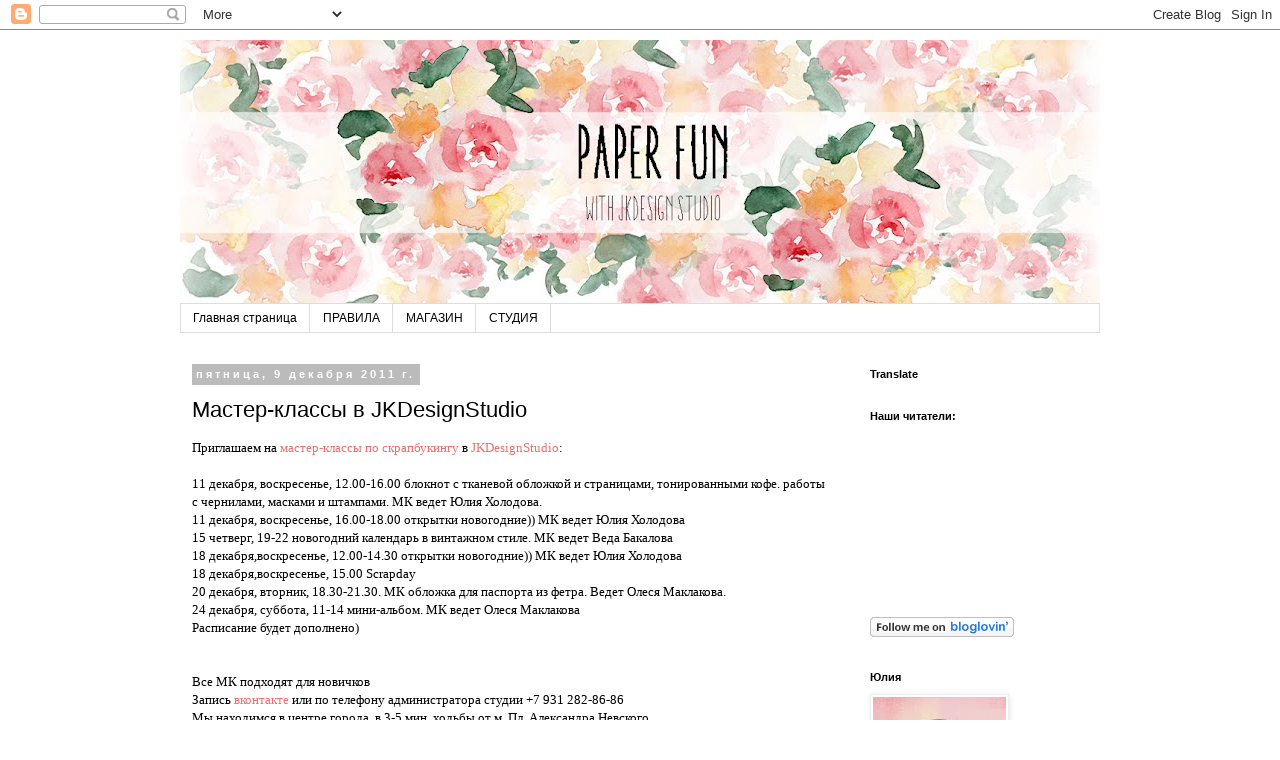

--- FILE ---
content_type: text/html; charset=UTF-8
request_url: https://jkdesignstudio.blogspot.com/2011/12/jkdesignstudio.html
body_size: 22833
content:
<!DOCTYPE html>
<html class='v2' dir='ltr' lang='ru' xmlns='http://www.w3.org/1999/xhtml' xmlns:b='http://www.google.com/2005/gml/b' xmlns:data='http://www.google.com/2005/gml/data' xmlns:expr='http://www.google.com/2005/gml/expr'>
<head>
<link href='https://www.blogger.com/static/v1/widgets/335934321-css_bundle_v2.css' rel='stylesheet' type='text/css'/>
<meta content='width=1100' name='viewport'/>
<meta content='text/html; charset=UTF-8' http-equiv='Content-Type'/>
<meta content='blogger' name='generator'/>
<link href='https://jkdesignstudio.blogspot.com/favicon.ico' rel='icon' type='image/x-icon'/>
<link href='http://jkdesignstudio.blogspot.com/2011/12/jkdesignstudio.html' rel='canonical'/>
<link rel="alternate" type="application/atom+xml" title="paper fun - Atom" href="https://jkdesignstudio.blogspot.com/feeds/posts/default" />
<link rel="alternate" type="application/rss+xml" title="paper fun - RSS" href="https://jkdesignstudio.blogspot.com/feeds/posts/default?alt=rss" />
<link rel="service.post" type="application/atom+xml" title="paper fun - Atom" href="https://www.blogger.com/feeds/9131632551262891599/posts/default" />

<link rel="alternate" type="application/atom+xml" title="paper fun - Atom" href="https://jkdesignstudio.blogspot.com/feeds/7604064467657483754/comments/default" />
<!--Can't find substitution for tag [blog.ieCssRetrofitLinks]-->
<link href='https://blogger.googleusercontent.com/img/b/R29vZ2xl/AVvXsEitwi5Icgst0NCEo1XDTycMA9aOCqTpeuHyZ9E_tjVyn2l9Ki5-PQXvQd1n4TQY0nZOr_9R7ENBiEG8aOQ5x5iMA4sSJNGVQIjwETS7jelRjM9aNikZ2fUtC2SDYsYwSclMvzRr_8tHHpdi/s320/12.jpg' rel='image_src'/>
<meta content='http://jkdesignstudio.blogspot.com/2011/12/jkdesignstudio.html' property='og:url'/>
<meta content='Мастер-классы в JKDesignStudio' property='og:title'/>
<meta content='Приглашаем на мастер-классы по скрапбукингу  в JKDesignStudio :  11 декабря, воскресенье, 12.00-16.00 блокнот с тканевой обложкой и страница...' property='og:description'/>
<meta content='https://blogger.googleusercontent.com/img/b/R29vZ2xl/AVvXsEitwi5Icgst0NCEo1XDTycMA9aOCqTpeuHyZ9E_tjVyn2l9Ki5-PQXvQd1n4TQY0nZOr_9R7ENBiEG8aOQ5x5iMA4sSJNGVQIjwETS7jelRjM9aNikZ2fUtC2SDYsYwSclMvzRr_8tHHpdi/w1200-h630-p-k-no-nu/12.jpg' property='og:image'/>
<title>paper fun: Мастер-классы в JKDesignStudio</title>
<style id='page-skin-1' type='text/css'><!--
/*
-----------------------------------------------
Blogger Template Style
Name:     Simple
Designer: Blogger
URL:      www.blogger.com
----------------------------------------------- */
/* Variable definitions
====================
<Variable name="keycolor" description="Main Color" type="color" default="#66bbdd"/>
<Group description="Page Text" selector="body">
<Variable name="body.font" description="Font" type="font"
default="normal normal 12px Arial, Tahoma, Helvetica, FreeSans, sans-serif"/>
<Variable name="body.text.color" description="Text Color" type="color" default="#222222"/>
</Group>
<Group description="Backgrounds" selector=".body-fauxcolumns-outer">
<Variable name="body.background.color" description="Outer Background" type="color" default="#66bbdd"/>
<Variable name="content.background.color" description="Main Background" type="color" default="#ffffff"/>
<Variable name="header.background.color" description="Header Background" type="color" default="transparent"/>
</Group>
<Group description="Links" selector=".main-outer">
<Variable name="link.color" description="Link Color" type="color" default="#2288bb"/>
<Variable name="link.visited.color" description="Visited Color" type="color" default="#888888"/>
<Variable name="link.hover.color" description="Hover Color" type="color" default="#33aaff"/>
</Group>
<Group description="Blog Title" selector=".header h1">
<Variable name="header.font" description="Font" type="font"
default="normal normal 60px Arial, Tahoma, Helvetica, FreeSans, sans-serif"/>
<Variable name="header.text.color" description="Title Color" type="color" default="#3399bb" />
</Group>
<Group description="Blog Description" selector=".header .description">
<Variable name="description.text.color" description="Description Color" type="color"
default="#777777" />
</Group>
<Group description="Tabs Text" selector=".tabs-inner .widget li a">
<Variable name="tabs.font" description="Font" type="font"
default="normal normal 14px Arial, Tahoma, Helvetica, FreeSans, sans-serif"/>
<Variable name="tabs.text.color" description="Text Color" type="color" default="#999999"/>
<Variable name="tabs.selected.text.color" description="Selected Color" type="color" default="#000000"/>
</Group>
<Group description="Tabs Background" selector=".tabs-outer .PageList">
<Variable name="tabs.background.color" description="Background Color" type="color" default="#f5f5f5"/>
<Variable name="tabs.selected.background.color" description="Selected Color" type="color" default="#eeeeee"/>
</Group>
<Group description="Post Title" selector="h3.post-title, .comments h4">
<Variable name="post.title.font" description="Font" type="font"
default="normal normal 22px Arial, Tahoma, Helvetica, FreeSans, sans-serif"/>
</Group>
<Group description="Date Header" selector=".date-header">
<Variable name="date.header.color" description="Text Color" type="color"
default="#000000"/>
<Variable name="date.header.background.color" description="Background Color" type="color"
default="transparent"/>
<Variable name="date.header.font" description="Text Font" type="font"
default="normal bold 11px Arial, Tahoma, Helvetica, FreeSans, sans-serif"/>
<Variable name="date.header.padding" description="Date Header Padding" type="string" default="inherit"/>
<Variable name="date.header.letterspacing" description="Date Header Letter Spacing" type="string" default="inherit"/>
<Variable name="date.header.margin" description="Date Header Margin" type="string" default="inherit"/>
</Group>
<Group description="Post Footer" selector=".post-footer">
<Variable name="post.footer.text.color" description="Text Color" type="color" default="#666666"/>
<Variable name="post.footer.background.color" description="Background Color" type="color"
default="#f9f9f9"/>
<Variable name="post.footer.border.color" description="Shadow Color" type="color" default="#eeeeee"/>
</Group>
<Group description="Gadgets" selector="h2">
<Variable name="widget.title.font" description="Title Font" type="font"
default="normal bold 11px Arial, Tahoma, Helvetica, FreeSans, sans-serif"/>
<Variable name="widget.title.text.color" description="Title Color" type="color" default="#000000"/>
<Variable name="widget.alternate.text.color" description="Alternate Color" type="color" default="#999999"/>
</Group>
<Group description="Images" selector=".main-inner">
<Variable name="image.background.color" description="Background Color" type="color" default="#ffffff"/>
<Variable name="image.border.color" description="Border Color" type="color" default="#eeeeee"/>
<Variable name="image.text.color" description="Caption Text Color" type="color" default="#000000"/>
</Group>
<Group description="Accents" selector=".content-inner">
<Variable name="body.rule.color" description="Separator Line Color" type="color" default="#eeeeee"/>
<Variable name="tabs.border.color" description="Tabs Border Color" type="color" default="transparent"/>
</Group>
<Variable name="body.background" description="Body Background" type="background"
color="#ffffff" default="$(color) none repeat scroll top left"/>
<Variable name="body.background.override" description="Body Background Override" type="string" default=""/>
<Variable name="body.background.gradient.cap" description="Body Gradient Cap" type="url"
default="url(https://resources.blogblog.com/blogblog/data/1kt/simple/gradients_light.png)"/>
<Variable name="body.background.gradient.tile" description="Body Gradient Tile" type="url"
default="url(https://resources.blogblog.com/blogblog/data/1kt/simple/body_gradient_tile_light.png)"/>
<Variable name="content.background.color.selector" description="Content Background Color Selector" type="string" default=".content-inner"/>
<Variable name="content.padding" description="Content Padding" type="length" default="10px" min="0" max="100px"/>
<Variable name="content.padding.horizontal" description="Content Horizontal Padding" type="length" default="10px" min="0" max="100px"/>
<Variable name="content.shadow.spread" description="Content Shadow Spread" type="length" default="40px" min="0" max="100px"/>
<Variable name="content.shadow.spread.webkit" description="Content Shadow Spread (WebKit)" type="length" default="5px" min="0" max="100px"/>
<Variable name="content.shadow.spread.ie" description="Content Shadow Spread (IE)" type="length" default="10px" min="0" max="100px"/>
<Variable name="main.border.width" description="Main Border Width" type="length" default="0" min="0" max="10px"/>
<Variable name="header.background.gradient" description="Header Gradient" type="url" default="none"/>
<Variable name="header.shadow.offset.left" description="Header Shadow Offset Left" type="length" default="-1px" min="-50px" max="50px"/>
<Variable name="header.shadow.offset.top" description="Header Shadow Offset Top" type="length" default="-1px" min="-50px" max="50px"/>
<Variable name="header.shadow.spread" description="Header Shadow Spread" type="length" default="1px" min="0" max="100px"/>
<Variable name="header.padding" description="Header Padding" type="length" default="30px" min="0" max="100px"/>
<Variable name="header.border.size" description="Header Border Size" type="length" default="1px" min="0" max="10px"/>
<Variable name="header.bottom.border.size" description="Header Bottom Border Size" type="length" default="1px" min="0" max="10px"/>
<Variable name="header.border.horizontalsize" description="Header Horizontal Border Size" type="length" default="0" min="0" max="10px"/>
<Variable name="description.text.size" description="Description Text Size" type="string" default="140%"/>
<Variable name="tabs.margin.top" description="Tabs Margin Top" type="length" default="0" min="0" max="100px"/>
<Variable name="tabs.margin.side" description="Tabs Side Margin" type="length" default="30px" min="0" max="100px"/>
<Variable name="tabs.background.gradient" description="Tabs Background Gradient" type="url"
default="url(https://resources.blogblog.com/blogblog/data/1kt/simple/gradients_light.png)"/>
<Variable name="tabs.border.width" description="Tabs Border Width" type="length" default="1px" min="0" max="10px"/>
<Variable name="tabs.bevel.border.width" description="Tabs Bevel Border Width" type="length" default="1px" min="0" max="10px"/>
<Variable name="post.margin.bottom" description="Post Bottom Margin" type="length" default="25px" min="0" max="100px"/>
<Variable name="image.border.small.size" description="Image Border Small Size" type="length" default="2px" min="0" max="10px"/>
<Variable name="image.border.large.size" description="Image Border Large Size" type="length" default="5px" min="0" max="10px"/>
<Variable name="page.width.selector" description="Page Width Selector" type="string" default=".region-inner"/>
<Variable name="page.width" description="Page Width" type="string" default="auto"/>
<Variable name="main.section.margin" description="Main Section Margin" type="length" default="15px" min="0" max="100px"/>
<Variable name="main.padding" description="Main Padding" type="length" default="15px" min="0" max="100px"/>
<Variable name="main.padding.top" description="Main Padding Top" type="length" default="30px" min="0" max="100px"/>
<Variable name="main.padding.bottom" description="Main Padding Bottom" type="length" default="30px" min="0" max="100px"/>
<Variable name="paging.background"
color="#ffffff"
description="Background of blog paging area" type="background"
default="transparent none no-repeat scroll top center"/>
<Variable name="footer.bevel" description="Bevel border length of footer" type="length" default="0" min="0" max="10px"/>
<Variable name="mobile.background.overlay" description="Mobile Background Overlay" type="string"
default="transparent none repeat scroll top left"/>
<Variable name="mobile.background.size" description="Mobile Background Size" type="string" default="auto"/>
<Variable name="mobile.button.color" description="Mobile Button Color" type="color" default="#ffffff" />
<Variable name="startSide" description="Side where text starts in blog language" type="automatic" default="left"/>
<Variable name="endSide" description="Side where text ends in blog language" type="automatic" default="right"/>
*/
/* Content
----------------------------------------------- */
body {
font: normal normal 12px 'Trebuchet MS', Trebuchet, Verdana, sans-serif;
color: #000000;
background: #ffffff none repeat scroll top left;
padding: 0 0 0 0;
}
html body .region-inner {
min-width: 0;
max-width: 100%;
width: auto;
}
h2 {
font-size: 22px;
}
a:link {
text-decoration:none;
color: #e97272;
}
a:visited {
text-decoration:none;
color: #888888;
}
a:hover {
text-decoration:underline;
color: #fab3b3;
}
.body-fauxcolumn-outer .fauxcolumn-inner {
background: transparent none repeat scroll top left;
_background-image: none;
}
.body-fauxcolumn-outer .cap-top {
position: absolute;
z-index: 1;
height: 400px;
width: 100%;
}
.body-fauxcolumn-outer .cap-top .cap-left {
width: 100%;
background: transparent none repeat-x scroll top left;
_background-image: none;
}
.content-outer {
-moz-box-shadow: 0 0 0 rgba(0, 0, 0, .15);
-webkit-box-shadow: 0 0 0 rgba(0, 0, 0, .15);
-goog-ms-box-shadow: 0 0 0 #333333;
box-shadow: 0 0 0 rgba(0, 0, 0, .15);
margin-bottom: 1px;
}
.content-inner {
padding: 10px 40px;
}
.content-inner {
background-color: #ffffff;
}
/* Header
----------------------------------------------- */
.header-outer {
background: transparent none repeat-x scroll 0 -400px;
_background-image: none;
}
.Header h1 {
font: normal normal 40px 'Trebuchet MS',Trebuchet,Verdana,sans-serif;
color: #000000;
text-shadow: 0 0 0 rgba(0, 0, 0, .2);
}
.Header h1 a {
color: #000000;
}
.Header .description {
font-size: 18px;
color: #000000;
}
.header-inner .Header .titlewrapper {
padding: 22px 0;
}
.header-inner .Header .descriptionwrapper {
padding: 0 0;
}
/* Tabs
----------------------------------------------- */
.tabs-inner .section:first-child {
border-top: 0 solid #dddddd;
}
.tabs-inner .section:first-child ul {
margin-top: -1px;
border-top: 1px solid #dddddd;
border-left: 1px solid #dddddd;
border-right: 1px solid #dddddd;
}
.tabs-inner .widget ul {
background: transparent none repeat-x scroll 0 -800px;
_background-image: none;
border-bottom: 1px solid #dddddd;
margin-top: 0;
margin-left: -30px;
margin-right: -30px;
}
.tabs-inner .widget li a {
display: inline-block;
padding: .6em 1em;
font: normal normal 12px 'Trebuchet MS', Trebuchet, Verdana, sans-serif;
color: #000000;
border-left: 1px solid #ffffff;
border-right: 1px solid #dddddd;
}
.tabs-inner .widget li:first-child a {
border-left: none;
}
.tabs-inner .widget li.selected a, .tabs-inner .widget li a:hover {
color: #000000;
background-color: #eeeeee;
text-decoration: none;
}
/* Columns
----------------------------------------------- */
.main-outer {
border-top: 0 solid transparent;
}
.fauxcolumn-left-outer .fauxcolumn-inner {
border-right: 1px solid transparent;
}
.fauxcolumn-right-outer .fauxcolumn-inner {
border-left: 1px solid transparent;
}
/* Headings
----------------------------------------------- */
div.widget > h2,
div.widget h2.title {
margin: 0 0 1em 0;
font: normal bold 11px 'Trebuchet MS',Trebuchet,Verdana,sans-serif;
color: #000000;
}
/* Widgets
----------------------------------------------- */
.widget .zippy {
color: #999999;
text-shadow: 2px 2px 1px rgba(0, 0, 0, .1);
}
.widget .popular-posts ul {
list-style: none;
}
/* Posts
----------------------------------------------- */
h2.date-header {
font: normal bold 11px Arial, Tahoma, Helvetica, FreeSans, sans-serif;
}
.date-header span {
background-color: #bbbbbb;
color: #ffffff;
padding: 0.4em;
letter-spacing: 3px;
margin: inherit;
}
.main-inner {
padding-top: 35px;
padding-bottom: 65px;
}
.main-inner .column-center-inner {
padding: 0 0;
}
.main-inner .column-center-inner .section {
margin: 0 1em;
}
.post {
margin: 0 0 45px 0;
}
h3.post-title, .comments h4 {
font: normal normal 22px 'Trebuchet MS',Trebuchet,Verdana,sans-serif;
margin: .75em 0 0;
}
.post-body {
font-size: 110%;
line-height: 1.4;
position: relative;
}
.post-body img, .post-body .tr-caption-container, .Profile img, .Image img,
.BlogList .item-thumbnail img {
padding: 2px;
background: #ffffff;
border: 1px solid #eeeeee;
-moz-box-shadow: 1px 1px 5px rgba(0, 0, 0, .1);
-webkit-box-shadow: 1px 1px 5px rgba(0, 0, 0, .1);
box-shadow: 1px 1px 5px rgba(0, 0, 0, .1);
}
.post-body img, .post-body .tr-caption-container {
padding: 5px;
}
.post-body .tr-caption-container {
color: #000000;
}
.post-body .tr-caption-container img {
padding: 0;
background: transparent;
border: none;
-moz-box-shadow: 0 0 0 rgba(0, 0, 0, .1);
-webkit-box-shadow: 0 0 0 rgba(0, 0, 0, .1);
box-shadow: 0 0 0 rgba(0, 0, 0, .1);
}
.post-header {
margin: 0 0 1.5em;
line-height: 1.6;
font-size: 90%;
}
.post-footer {
margin: 20px -2px 0;
padding: 5px 10px;
color: #666666;
background-color: #eeeeee;
border-bottom: 1px solid #eeeeee;
line-height: 1.6;
font-size: 90%;
}
#comments .comment-author {
padding-top: 1.5em;
border-top: 1px solid transparent;
background-position: 0 1.5em;
}
#comments .comment-author:first-child {
padding-top: 0;
border-top: none;
}
.avatar-image-container {
margin: .2em 0 0;
}
#comments .avatar-image-container img {
border: 1px solid #eeeeee;
}
/* Comments
----------------------------------------------- */
.comments .comments-content .icon.blog-author {
background-repeat: no-repeat;
background-image: url([data-uri]);
}
.comments .comments-content .loadmore a {
border-top: 1px solid #999999;
border-bottom: 1px solid #999999;
}
.comments .comment-thread.inline-thread {
background-color: #eeeeee;
}
.comments .continue {
border-top: 2px solid #999999;
}
/* Accents
---------------------------------------------- */
.section-columns td.columns-cell {
border-left: 1px solid transparent;
}
.blog-pager {
background: transparent url(//www.blogblog.com/1kt/simple/paging_dot.png) repeat-x scroll top center;
}
.blog-pager-older-link, .home-link,
.blog-pager-newer-link {
background-color: #ffffff;
padding: 5px;
}
.footer-outer {
border-top: 1px dashed #bbbbbb;
}
/* Mobile
----------------------------------------------- */
body.mobile  {
background-size: auto;
}
.mobile .body-fauxcolumn-outer {
background: transparent none repeat scroll top left;
}
.mobile .body-fauxcolumn-outer .cap-top {
background-size: 100% auto;
}
.mobile .content-outer {
-webkit-box-shadow: 0 0 3px rgba(0, 0, 0, .15);
box-shadow: 0 0 3px rgba(0, 0, 0, .15);
}
.mobile .tabs-inner .widget ul {
margin-left: 0;
margin-right: 0;
}
.mobile .post {
margin: 0;
}
.mobile .main-inner .column-center-inner .section {
margin: 0;
}
.mobile .date-header span {
padding: 0.1em 10px;
margin: 0 -10px;
}
.mobile h3.post-title {
margin: 0;
}
.mobile .blog-pager {
background: transparent none no-repeat scroll top center;
}
.mobile .footer-outer {
border-top: none;
}
.mobile .main-inner, .mobile .footer-inner {
background-color: #ffffff;
}
.mobile-index-contents {
color: #000000;
}
.mobile-link-button {
background-color: #e97272;
}
.mobile-link-button a:link, .mobile-link-button a:visited {
color: #ffffff;
}
.mobile .tabs-inner .section:first-child {
border-top: none;
}
.mobile .tabs-inner .PageList .widget-content {
background-color: #eeeeee;
color: #000000;
border-top: 1px solid #dddddd;
border-bottom: 1px solid #dddddd;
}
.mobile .tabs-inner .PageList .widget-content .pagelist-arrow {
border-left: 1px solid #dddddd;
}

--></style>
<style id='template-skin-1' type='text/css'><!--
body {
min-width: 1000px;
}
.content-outer, .content-fauxcolumn-outer, .region-inner {
min-width: 1000px;
max-width: 1000px;
_width: 1000px;
}
.main-inner .columns {
padding-left: 0px;
padding-right: 260px;
}
.main-inner .fauxcolumn-center-outer {
left: 0px;
right: 260px;
/* IE6 does not respect left and right together */
_width: expression(this.parentNode.offsetWidth -
parseInt("0px") -
parseInt("260px") + 'px');
}
.main-inner .fauxcolumn-left-outer {
width: 0px;
}
.main-inner .fauxcolumn-right-outer {
width: 260px;
}
.main-inner .column-left-outer {
width: 0px;
right: 100%;
margin-left: -0px;
}
.main-inner .column-right-outer {
width: 260px;
margin-right: -260px;
}
#layout {
min-width: 0;
}
#layout .content-outer {
min-width: 0;
width: 800px;
}
#layout .region-inner {
min-width: 0;
width: auto;
}
body#layout div.add_widget {
padding: 8px;
}
body#layout div.add_widget a {
margin-left: 32px;
}
--></style>
<link href='https://www.blogger.com/dyn-css/authorization.css?targetBlogID=9131632551262891599&amp;zx=1b7fd744-18e0-4c06-9466-f6dd6aca2822' media='none' onload='if(media!=&#39;all&#39;)media=&#39;all&#39;' rel='stylesheet'/><noscript><link href='https://www.blogger.com/dyn-css/authorization.css?targetBlogID=9131632551262891599&amp;zx=1b7fd744-18e0-4c06-9466-f6dd6aca2822' rel='stylesheet'/></noscript>
<meta name='google-adsense-platform-account' content='ca-host-pub-1556223355139109'/>
<meta name='google-adsense-platform-domain' content='blogspot.com'/>

</head>
<body class='loading'>
<div class='navbar section' id='navbar' name='Панель навигации'><div class='widget Navbar' data-version='1' id='Navbar1'><script type="text/javascript">
    function setAttributeOnload(object, attribute, val) {
      if(window.addEventListener) {
        window.addEventListener('load',
          function(){ object[attribute] = val; }, false);
      } else {
        window.attachEvent('onload', function(){ object[attribute] = val; });
      }
    }
  </script>
<div id="navbar-iframe-container"></div>
<script type="text/javascript" src="https://apis.google.com/js/platform.js"></script>
<script type="text/javascript">
      gapi.load("gapi.iframes:gapi.iframes.style.bubble", function() {
        if (gapi.iframes && gapi.iframes.getContext) {
          gapi.iframes.getContext().openChild({
              url: 'https://www.blogger.com/navbar/9131632551262891599?po\x3d7604064467657483754\x26origin\x3dhttps://jkdesignstudio.blogspot.com',
              where: document.getElementById("navbar-iframe-container"),
              id: "navbar-iframe"
          });
        }
      });
    </script><script type="text/javascript">
(function() {
var script = document.createElement('script');
script.type = 'text/javascript';
script.src = '//pagead2.googlesyndication.com/pagead/js/google_top_exp.js';
var head = document.getElementsByTagName('head')[0];
if (head) {
head.appendChild(script);
}})();
</script>
</div></div>
<div class='body-fauxcolumns'>
<div class='fauxcolumn-outer body-fauxcolumn-outer'>
<div class='cap-top'>
<div class='cap-left'></div>
<div class='cap-right'></div>
</div>
<div class='fauxborder-left'>
<div class='fauxborder-right'></div>
<div class='fauxcolumn-inner'>
</div>
</div>
<div class='cap-bottom'>
<div class='cap-left'></div>
<div class='cap-right'></div>
</div>
</div>
</div>
<div class='content'>
<div class='content-fauxcolumns'>
<div class='fauxcolumn-outer content-fauxcolumn-outer'>
<div class='cap-top'>
<div class='cap-left'></div>
<div class='cap-right'></div>
</div>
<div class='fauxborder-left'>
<div class='fauxborder-right'></div>
<div class='fauxcolumn-inner'>
</div>
</div>
<div class='cap-bottom'>
<div class='cap-left'></div>
<div class='cap-right'></div>
</div>
</div>
</div>
<div class='content-outer'>
<div class='content-cap-top cap-top'>
<div class='cap-left'></div>
<div class='cap-right'></div>
</div>
<div class='fauxborder-left content-fauxborder-left'>
<div class='fauxborder-right content-fauxborder-right'></div>
<div class='content-inner'>
<header>
<div class='header-outer'>
<div class='header-cap-top cap-top'>
<div class='cap-left'></div>
<div class='cap-right'></div>
</div>
<div class='fauxborder-left header-fauxborder-left'>
<div class='fauxborder-right header-fauxborder-right'></div>
<div class='region-inner header-inner'>
<div class='header section' id='header' name='Заголовок'><div class='widget Header' data-version='1' id='Header1'>
<div id='header-inner'>
<a href='https://jkdesignstudio.blogspot.com/' style='display: block'>
<img alt='paper fun' height='264px; ' id='Header1_headerimg' src='https://blogger.googleusercontent.com/img/b/R29vZ2xl/AVvXsEgO6FZg8TAQLtvlLa1irCK0cJ6UxZ6LfCUB476Rk06lHRmk1KIxEeMA1Df8islnPOW-BpN3TjCIJNyoZSH6Zn1JbcEn4IykVRUjpaY-LtPb1Tn441Z4RWOEjU3E_O2jKUJxV5vxzzqkMJa1/s920-r/%25D0%25B1%25D0%25B0%25D0%25BD%25D0%25BD%25D0%25B5%25D1%2580+pf2.jpg' style='display: block' width='920px; '/>
</a>
</div>
</div></div>
</div>
</div>
<div class='header-cap-bottom cap-bottom'>
<div class='cap-left'></div>
<div class='cap-right'></div>
</div>
</div>
</header>
<div class='tabs-outer'>
<div class='tabs-cap-top cap-top'>
<div class='cap-left'></div>
<div class='cap-right'></div>
</div>
<div class='fauxborder-left tabs-fauxborder-left'>
<div class='fauxborder-right tabs-fauxborder-right'></div>
<div class='region-inner tabs-inner'>
<div class='tabs section' id='crosscol' name='Поперечный столбец'><div class='widget PageList' data-version='1' id='PageList1'>
<h2>Страницы</h2>
<div class='widget-content'>
<ul>
<li>
<a href='https://jkdesignstudio.blogspot.com/'>Главная страница</a>
</li>
<li>
<a href='https://jkdesignstudio.blogspot.com/p/blog-page_27.html'>ПРАВИЛА</a>
</li>
<li>
<a href='https://jkdesignstudio.blogspot.com/p/blog-page_25.html'>МАГАЗИН</a>
</li>
<li>
<a href='https://jkdesignstudio.blogspot.com/p/blog-page.html'>СТУДИЯ</a>
</li>
</ul>
<div class='clear'></div>
</div>
</div></div>
<div class='tabs no-items section' id='crosscol-overflow' name='Cross-Column 2'></div>
</div>
</div>
<div class='tabs-cap-bottom cap-bottom'>
<div class='cap-left'></div>
<div class='cap-right'></div>
</div>
</div>
<div class='main-outer'>
<div class='main-cap-top cap-top'>
<div class='cap-left'></div>
<div class='cap-right'></div>
</div>
<div class='fauxborder-left main-fauxborder-left'>
<div class='fauxborder-right main-fauxborder-right'></div>
<div class='region-inner main-inner'>
<div class='columns fauxcolumns'>
<div class='fauxcolumn-outer fauxcolumn-center-outer'>
<div class='cap-top'>
<div class='cap-left'></div>
<div class='cap-right'></div>
</div>
<div class='fauxborder-left'>
<div class='fauxborder-right'></div>
<div class='fauxcolumn-inner'>
</div>
</div>
<div class='cap-bottom'>
<div class='cap-left'></div>
<div class='cap-right'></div>
</div>
</div>
<div class='fauxcolumn-outer fauxcolumn-left-outer'>
<div class='cap-top'>
<div class='cap-left'></div>
<div class='cap-right'></div>
</div>
<div class='fauxborder-left'>
<div class='fauxborder-right'></div>
<div class='fauxcolumn-inner'>
</div>
</div>
<div class='cap-bottom'>
<div class='cap-left'></div>
<div class='cap-right'></div>
</div>
</div>
<div class='fauxcolumn-outer fauxcolumn-right-outer'>
<div class='cap-top'>
<div class='cap-left'></div>
<div class='cap-right'></div>
</div>
<div class='fauxborder-left'>
<div class='fauxborder-right'></div>
<div class='fauxcolumn-inner'>
</div>
</div>
<div class='cap-bottom'>
<div class='cap-left'></div>
<div class='cap-right'></div>
</div>
</div>
<!-- corrects IE6 width calculation -->
<div class='columns-inner'>
<div class='column-center-outer'>
<div class='column-center-inner'>
<div class='main section' id='main' name='Основной'><div class='widget Blog' data-version='1' id='Blog1'>
<div class='blog-posts hfeed'>

          <div class="date-outer">
        
<h2 class='date-header'><span>пятница, 9 декабря 2011&#8239;г.</span></h2>

          <div class="date-posts">
        
<div class='post-outer'>
<div class='post hentry' itemprop='blogPost' itemscope='itemscope' itemtype='http://schema.org/BlogPosting'>
<meta content='https://blogger.googleusercontent.com/img/b/R29vZ2xl/AVvXsEitwi5Icgst0NCEo1XDTycMA9aOCqTpeuHyZ9E_tjVyn2l9Ki5-PQXvQd1n4TQY0nZOr_9R7ENBiEG8aOQ5x5iMA4sSJNGVQIjwETS7jelRjM9aNikZ2fUtC2SDYsYwSclMvzRr_8tHHpdi/s320/12.jpg' itemprop='image_url'/>
<meta content='9131632551262891599' itemprop='blogId'/>
<meta content='7604064467657483754' itemprop='postId'/>
<a name='7604064467657483754'></a>
<h3 class='post-title entry-title' itemprop='name'>
Мастер-классы в JKDesignStudio
</h3>
<div class='post-header'>
<div class='post-header-line-1'></div>
</div>
<div class='post-body entry-content' id='post-body-7604064467657483754' itemprop='description articleBody'>
<div dir="ltr" style="text-align: left;" trbidi="on"><div style="text-align: center;"><div style="text-align: left;"><span class="Apple-style-span" style="font-family: Georgia, 'Times New Roman', serif;">Приглашаем на <a href="http://jkdesignstudio.ru/studio/node/30">мастер-классы по скрапбукингу</a> в <a href="http://jkdesignstudio.ru/studio/">JKDesignStudio</a>:</span></div></div><div style="text-align: center;"><div style="text-align: left;"><span class="Apple-style-span" style="font-family: Georgia, 'Times New Roman', serif;"><br />
</span></div></div><div style="text-align: center;"><div style="text-align: left;"><span class="Apple-style-span" style="font-family: Georgia, 'Times New Roman', serif;">11 декабря, воскресенье, 12.00-16.00 блокнот с тканевой обложкой и страницами, тонированными кофе. работы с чернилами, масками и штампами. МК ведет Юлия Холодова. </span></div></div><div style="text-align: center;"><div style="text-align: left;"><span class="Apple-style-span" style="font-family: Georgia, 'Times New Roman', serif;">11 декабря, воскресенье, 16.00-18.00 открытки новогодние)) МК ведет Юлия Холодова </span></div></div><div style="text-align: center;"><div style="text-align: left;"><span class="Apple-style-span" style="font-family: Georgia, 'Times New Roman', serif;">15 четверг, 19-22 новогодний календарь в винтажном стиле. МК ведет Веда Бакалова</span></div></div><div style="text-align: center;"><div style="text-align: left;"><span class="Apple-style-span" style="font-family: Georgia, 'Times New Roman', serif;">18 декабря,воскресенье, 12.00-14.30 открытки новогодние)) МК ведет Юлия Холодова </span></div></div><div style="text-align: center;"><div style="text-align: left;"><span class="Apple-style-span" style="font-family: Georgia, 'Times New Roman', serif;">18 декабря,воскресенье, 15.00 Scrapday</span></div></div><div style="text-align: center;"><div style="text-align: left;"><span class="Apple-style-span" style="font-family: Georgia, 'Times New Roman', serif;">20 декабря, вторник, 18.30-21.30. МК обложка для паспорта из фетра. Ведет Олеся Маклакова.</span></div></div><div style="text-align: center;"><div style="text-align: left;"><span class="Apple-style-span" style="font-family: Georgia, 'Times New Roman', serif;">24 декабря, суббота, 11-14 мини-альбом. МК ведет Олеся Маклакова</span></div></div><div style="text-align: center;"><div style="text-align: left;"><span class="Apple-style-span" style="font-family: Georgia, 'Times New Roman', serif;">Расписание будет дополнено)</span></div></div><a name="more"></a><div style="text-align: center;"><div style="text-align: left;"><span class="Apple-style-span" style="font-family: Georgia, 'Times New Roman', serif;"><br />
</span></div></div><div style="text-align: center;"><div style="text-align: left;"><span class="Apple-style-span" style="font-family: Georgia, 'Times New Roman', serif;"><br />
</span></div></div><div style="text-align: center;"><div style="text-align: left;"><span class="Apple-style-span" style="font-family: Georgia, 'Times New Roman', serif;">Все МК подходят для новичков</span></div></div><div style="text-align: center;"><div style="text-align: left;"><span class="Apple-style-span" style="font-family: Georgia, 'Times New Roman', serif;">Запись <a href="http://vkontakte.ru/topic-23195888_24199780?offset=560">вконтакте</a> или по телефону администратора студии +7 931 282-86-86</span></div></div><div style="text-align: center;"><div style="text-align: left;"><span class="Apple-style-span" style="font-family: Georgia, 'Times New Roman', serif;">Мы находимся в центре города, в 3-5 мин. ходьбы от м. Пл. Александра Невского,</span></div></div><div style="text-align: center;"><div style="text-align: left;"><span class="Apple-style-span" style="font-family: Georgia, 'Times New Roman', serif;">угол ул. Ал. Невского и Херсонской; вход с ул. Ал. Невского; 4-этажный офисный центр.</span></div></div><div style="text-align: center;"><div style="text-align: left;"><span class="Apple-style-span" style="font-family: Georgia, 'Times New Roman', serif;"><br />
</span></div></div><div style="text-align: center;"><div style="text-align: left;"><span class="Apple-style-span" style="font-family: Georgia, 'Times New Roman', serif;">Описание МК</span></div></div><div style="text-align: center;"><div style="text-align: left;"><span class="Apple-style-span" style="font-family: Georgia, 'Times New Roman', serif;"><br />
</span></div></div><div style="text-align: center;"><div style="text-align: left;"><b><span class="Apple-style-span" style="font-family: Georgia, 'Times New Roman', serif;">11 декабря, воскресенье, 12.00-16.00 блокнот с тканевой обложкой и страницами, тонированными кофе. работы с чернилами, масками и штампами.</span></b></div></div><div style="text-align: center;"><div style="text-align: left;"><span class="Apple-style-span" style="font-family: Georgia, 'Times New Roman', serif;">Размер блокнота 10*15, 35 неповторимых страниц.</span></div></div><div style="text-align: center;"><div style="text-align: left;"><span class="Apple-style-span" style="font-family: Georgia, 'Times New Roman', serif;">Тонировать бумагу для листов блокнота будем с помощью кофе. Также будем работать с дистрес-чернилами, красками-спреями, масками и штампами для того, чтобы все страницы получились полностью уникальны.</span></div></div><div style="text-align: center;"><div style="text-align: left;"><span class="Apple-style-span" style="font-family: Georgia, 'Times New Roman', serif;">Тонировать будем не только бумагу, но и ткань для обложки блокнота. На этот раз - будем работать с гессо, акриловыми красками, красками-спреями. </span></div></div><div style="text-align: center;"><div style="text-align: left;"><span class="Apple-style-span" style="font-family: Georgia, 'Times New Roman', serif;">У Вас будет возможность реализовать в красках практически любые творческие идеи, что сделает вашу работу полностью уникальной и доставит массу положительных эмоций:)</span></div></div><div style="text-align: center;"><div style="text-align: left;"><span class="Apple-style-span" style="font-family: Georgia, 'Times New Roman', serif;">Фото http://vkontakte.ru/photo-23195888_272194716</span></div></div><div style="text-align: center;"><div style="text-align: left;"><span class="Apple-style-span" style="font-family: Georgia, 'Times New Roman', serif;">фото с МК &nbsp;http://vkontakte.ru/photo-23195888_273324356</span></div></div><div style="text-align: center;"><div style="text-align: left;"><span class="Apple-style-span" style="font-family: Georgia, 'Times New Roman', serif;">продолжительность 4 часа</span></div></div><div style="text-align: center;"><div style="text-align: left;"><span class="Apple-style-span" style="font-family: Georgia, 'Times New Roman', serif;">стоимость 1000р</span></div></div><div class="separator" style="clear: both; text-align: left;"><a href="https://blogger.googleusercontent.com/img/b/R29vZ2xl/AVvXsEitwi5Icgst0NCEo1XDTycMA9aOCqTpeuHyZ9E_tjVyn2l9Ki5-PQXvQd1n4TQY0nZOr_9R7ENBiEG8aOQ5x5iMA4sSJNGVQIjwETS7jelRjM9aNikZ2fUtC2SDYsYwSclMvzRr_8tHHpdi/s1600/12.jpg" imageanchor="1" style="margin-left: 1em; margin-right: 1em;"><span class="Apple-style-span" style="font-family: Georgia, 'Times New Roman', serif;"><img border="0" height="212" src="https://blogger.googleusercontent.com/img/b/R29vZ2xl/AVvXsEitwi5Icgst0NCEo1XDTycMA9aOCqTpeuHyZ9E_tjVyn2l9Ki5-PQXvQd1n4TQY0nZOr_9R7ENBiEG8aOQ5x5iMA4sSJNGVQIjwETS7jelRjM9aNikZ2fUtC2SDYsYwSclMvzRr_8tHHpdi/s320/12.jpg" width="320" /></span></a></div><div style="text-align: center;"><div style="text-align: left;"><span class="Apple-style-span" style="font-family: Georgia, 'Times New Roman', serif;"><br />
</span></div></div><div class="separator" style="clear: both; text-align: left;"><a href="https://blogger.googleusercontent.com/img/b/R29vZ2xl/AVvXsEgKcW1m0qx9X3Spd2c9B9AQnDRMWHmb8nsJdHlKpcHfX0GPLsnMnbR0bOfzUssR5xvpSx3oSiMLdTG1RHcCYJ8NV83dqQRkHAS94bmVOumX3-3pyQBHsgp4Q25an4BsPIqMybU_VcThoYqY/s1600/14.jpg" imageanchor="1" style="margin-left: 1em; margin-right: 1em;"><span class="Apple-style-span" style="font-family: Georgia, 'Times New Roman', serif;"><img border="0" height="212" src="https://blogger.googleusercontent.com/img/b/R29vZ2xl/AVvXsEgKcW1m0qx9X3Spd2c9B9AQnDRMWHmb8nsJdHlKpcHfX0GPLsnMnbR0bOfzUssR5xvpSx3oSiMLdTG1RHcCYJ8NV83dqQRkHAS94bmVOumX3-3pyQBHsgp4Q25an4BsPIqMybU_VcThoYqY/s320/14.jpg" width="320" /></span></a></div><div style="text-align: center;"><div style="text-align: left;"><span class="Apple-style-span" style="font-family: Georgia, 'Times New Roman', serif;"><br />
</span></div></div><div style="text-align: center;"><div style="text-align: left;"><b><span class="Apple-style-span" style="font-family: Georgia, 'Times New Roman', serif;"><br />
</span></b></div></div><div style="text-align: center;"><div style="text-align: left;"><b><span class="Apple-style-span" style="font-family: Georgia, 'Times New Roman', serif;">11 декабря, воскресенье, 16.00-18.00&nbsp;</span></b></div></div><div style="text-align: center;"><div style="text-align: left;"><span class="Apple-style-span" style="font-family: Georgia, 'Times New Roman', serif;"><b>18 декабря,воскресенье, 12.00-14.30</b>открытки/конверт для диска или денег</span></div></div><div style="text-align: center;"><div style="text-align: left;"><span class="Apple-style-span" style="font-family: Georgia, 'Times New Roman', serif;">МК подходит для новичков</span></div></div><div style="text-align: center;"><div style="text-align: left;"><span class="Apple-style-span" style="font-family: Georgia, 'Times New Roman', serif;">Вы успеете выполнить 2-3 открытки. У Вас будет возможность поработать с разными стилями, выбрать именно свой. Тематика открыток также различная. Речь пойдет о композиции открытки, о выборе цветовой гаммы. </span></div></div><div style="text-align: center;"><div style="text-align: left;"><span class="Apple-style-span" style="font-family: Georgia, 'Times New Roman', serif;">На примере открыток вы поработаете в различных техниках, используемых в скрапбукинге: состаривание бумаги, штампинг, эмбосинг (тиснение), работа с кракелюром. </span></div></div><div style="text-align: center;"><div style="text-align: left;"><span class="Apple-style-span" style="font-family: Georgia, 'Times New Roman', serif;">Надписи можно будет выполнить как вручную, так и с помощью специальных печатей &#8211; на русском и английском языках. У каждого из вас останется несколько своих открыток, единственных в своем роде и неповторимые.</span></div></div><div style="text-align: center;"><div style="text-align: left;"><span class="Apple-style-span" style="font-family: Georgia, 'Times New Roman', serif;">Конверт для диска-денег. У вас будет возможность выполнить коверт для диска или денежного подарка. Конверт раскрывается, внешняя сторона оформлена как открытка, внутри два кармана - для диска или денег.</span></div></div><div style="text-align: center;"><div style="text-align: left;"><span class="Apple-style-span" style="font-family: Georgia, 'Times New Roman', serif;">стоимость 750р</span></div></div><div style="text-align: center;"><div style="text-align: left;"><span class="Apple-style-span" style="font-family: Georgia, 'Times New Roman', serif;">продолжительность 2,5 часа</span></div></div><div style="text-align: center;"><div style="text-align: left;"><span class="Apple-style-span" style="font-family: Georgia, 'Times New Roman', serif;">фоторепортаж с МК по открыткам от cityspb.ru! </span></div></div><div style="text-align: center;"><div style="text-align: left;"><span class="Apple-style-span" style="font-family: Georgia, 'Times New Roman', serif;">http://www.cityspb.ru/blog-489363/0/<b><br />
</b></span></div></div><div style="text-align: center;"><div style="text-align: left;"><b><span class="Apple-style-span" style="font-family: Georgia, 'Times New Roman', serif;"><br />
</span></b></div></div><div style="text-align: center;"><div style="text-align: left;"><span class="Apple-style-span" style="font-family: Georgia, 'Times New Roman', serif;"><b>15 четверг, 19-22 новогодний календарь в винтажном стиле.</b> МК ведет Веда Бакалова</span></div></div><div style="text-align: center;"><div style="text-align: left;"><span class="Apple-style-span" style="font-family: Georgia, 'Times New Roman', serif;">На Мк поговорим о</span></div></div><div style="text-align: center;"><div style="text-align: left;"><span class="Apple-style-span" style="font-family: Georgia, 'Times New Roman', serif;">- Особенностях стиля</span></div></div><div style="text-align: center;"><div style="text-align: left;"><span class="Apple-style-span" style="font-family: Georgia, 'Times New Roman', serif;">- Отличие от других стилей</span></div></div><div style="text-align: center;"><div style="text-align: left;"><span class="Apple-style-span" style="font-family: Georgia, 'Times New Roman', serif;">- Основные приемы используемые в стиле винтаж </span></div></div><div style="text-align: center;"><div style="text-align: left;"><span class="Apple-style-span" style="font-family: Georgia, 'Times New Roman', serif;">Сделаем конструкцию календаря и попробуем на практике:</span></div></div><div style="text-align: center;"><div style="text-align: left;"><span class="Apple-style-span" style="font-family: Georgia, 'Times New Roman', serif;">- Состаривание</span></div></div><div style="text-align: center;"><div style="text-align: left;"><span class="Apple-style-span" style="font-family: Georgia, 'Times New Roman', serif;">- Тонирование края</span></div></div><div style="text-align: center;"><div style="text-align: left;"><span class="Apple-style-span" style="font-family: Georgia, 'Times New Roman', serif;">- Горячий эмбоссинг</span></div></div><div style="text-align: center;"><div style="text-align: left;"><span class="Apple-style-span" style="font-family: Georgia, 'Times New Roman', serif;">По завершению работы у каждого будет совй неповторимый календарь, который будет радовать весь следующий год)</span></div></div><div style="text-align: center;"><div style="text-align: left;"><span class="Apple-style-span" style="font-family: Georgia, 'Times New Roman', serif;">Продолжительность 3 часа</span></div></div><div style="text-align: center;"><div style="text-align: left;"><span class="Apple-style-span" style="font-family: Georgia, 'Times New Roman', serif;">Стоимость 850р</span></div></div><div class="separator" style="clear: both; text-align: left;"><a href="https://blogger.googleusercontent.com/img/b/R29vZ2xl/AVvXsEjjM6_0r72uDBAV5L_LOq1QK5yiHsipJIaZeGQ4kO_ZBWMvKbBYBOXNrbQyb8ImlLxfnauVliH7nw5dLLvztzF5k9PBvMbpsfM9sMVsGHw-Pt4b4CkxmvCIpMrMrdoTP1r8jdM9hlpbNK_E/s1600/x_06a8f5e8.jpg" imageanchor="1" style="margin-left: 1em; margin-right: 1em;"><span class="Apple-style-span" style="font-family: Georgia, 'Times New Roman', serif;"><img border="0" height="312" src="https://blogger.googleusercontent.com/img/b/R29vZ2xl/AVvXsEjjM6_0r72uDBAV5L_LOq1QK5yiHsipJIaZeGQ4kO_ZBWMvKbBYBOXNrbQyb8ImlLxfnauVliH7nw5dLLvztzF5k9PBvMbpsfM9sMVsGHw-Pt4b4CkxmvCIpMrMrdoTP1r8jdM9hlpbNK_E/s320/x_06a8f5e8.jpg" width="320" /></span></a></div><div style="text-align: center;"><div style="text-align: left;"><span class="Apple-style-span" style="font-family: Georgia, 'Times New Roman', serif;"><br />
</span></div></div><div class="separator" style="clear: both; text-align: left;"><a href="https://blogger.googleusercontent.com/img/b/R29vZ2xl/AVvXsEifXmLDLNmbfAnrENwyEVl0tS1ao4s8wlvWq_D-1RXYOz4OMtjuCgypFwCcgVrRhJTTDOt7uY2OCaHqSOZPg3Adch0yYqs-iS8Ifudg18Re-bFu0SpHf4wBz0wVNVU4Ti-D-gjEE_Xkd-2D/s1600/x_26e31053.jpg" imageanchor="1" style="margin-left: 1em; margin-right: 1em;"><span class="Apple-style-span" style="font-family: Georgia, 'Times New Roman', serif;"><img border="0" height="295" src="https://blogger.googleusercontent.com/img/b/R29vZ2xl/AVvXsEifXmLDLNmbfAnrENwyEVl0tS1ao4s8wlvWq_D-1RXYOz4OMtjuCgypFwCcgVrRhJTTDOt7uY2OCaHqSOZPg3Adch0yYqs-iS8Ifudg18Re-bFu0SpHf4wBz0wVNVU4Ti-D-gjEE_Xkd-2D/s320/x_26e31053.jpg" width="320" /></span></a></div><div style="text-align: center;"><div style="text-align: left;"><span class="Apple-style-span" style="font-family: Georgia, 'Times New Roman', serif;"><br />
</span></div></div><div class="separator" style="clear: both; text-align: left;"><a href="https://blogger.googleusercontent.com/img/b/R29vZ2xl/AVvXsEhv12xzGuB1qmT-ZUQhmxlEcCOnqbT1rYiLwoo5Ey2JfEv0gAc-JBjqElvi6XEcGaIsTitCxooPvTxGbGdwyDBBhZznfqQwI08_5uLZSjJGwths0J_oB3WfGcRWpqtZgPRSi7Q2wnUvSwpm/s1600/x_f4a37d55.jpg" imageanchor="1" style="margin-left: 1em; margin-right: 1em;"><span class="Apple-style-span" style="font-family: Georgia, 'Times New Roman', serif;"><img border="0" height="316" src="https://blogger.googleusercontent.com/img/b/R29vZ2xl/AVvXsEhv12xzGuB1qmT-ZUQhmxlEcCOnqbT1rYiLwoo5Ey2JfEv0gAc-JBjqElvi6XEcGaIsTitCxooPvTxGbGdwyDBBhZznfqQwI08_5uLZSjJGwths0J_oB3WfGcRWpqtZgPRSi7Q2wnUvSwpm/s320/x_f4a37d55.jpg" width="320" /></span></a></div><div style="text-align: center;"><div style="text-align: left;"><span class="Apple-style-span" style="font-family: Georgia, 'Times New Roman', serif;"><br />
</span></div></div><div style="text-align: center;"><div style="text-align: left;"><strong><span class="Apple-style-span" style="font-family: Georgia, 'Times New Roman', serif;">20 декабря, вторник, 18.30-21.30. МК обложка для паспорта из фетра. Ведет Олеся Маклакова.</span></strong></div></div><div style="text-align: center;"><div style="text-align: left;"><span class="Apple-style-span" style="font-family: Georgia, 'Times New Roman', serif;">МК для тех, кто хочет своими руками сделать приятный подарок для себя или новогодний сюрприз для своих близких. </span></div></div><div style="text-align: center;"><div style="text-align: left;"><span class="Apple-style-span" style="font-family: Georgia, 'Times New Roman', serif;">В качестве примера будут предложены две обложки, выполненные в разных стилях: яркие сочные цвета и любимый многими винтаж. </span></div></div><div style="text-align: center;"><div style="text-align: left;"><span class="Apple-style-span" style="font-family: Georgia, 'Times New Roman', serif;">Для выбора также будет представлено несколько видов шаблонов украшения обложки. Широкий спектр цветов фетра позволит создать свою индивидуальную работу в Вашей любимой гамме.</span></div></div><div style="text-align: center;"><div style="text-align: left;"><span class="Apple-style-span" style="font-family: Georgia, 'Times New Roman', serif;">В работе будем использовать как ручную, так и машинную строчку. Кроме того, для винтажной обложки мы воспользуемся красками-спреями для придания благородной старины.</span></div></div><div style="text-align: center;"><div style="text-align: left;"><span class="Apple-style-span" style="font-family: Georgia, 'Times New Roman', serif;">В результате работы у Вас будет готовая handmade обложка для паспорта.</span></div></div><div style="text-align: center;"><div style="text-align: left;"><span class="Apple-style-span" style="font-family: Georgia, 'Times New Roman', serif;">Все материалы предоставляются. Шаблоны, используемые в работе можно будет забрать с собой.</span></div></div><div style="text-align: center;"><div style="text-align: left;"><span class="Apple-style-span" style="font-family: Georgia, 'Times New Roman', serif;">Специальных знаний и навыков не требуется.</span></div></div><div style="text-align: center;"><div style="text-align: left;"><span class="Apple-style-span" style="font-family: Georgia, 'Times New Roman', serif;">Продолжительность 3 часа</span></div></div><div style="text-align: center;"><div style="text-align: left;"><span class="Apple-style-span" style="font-family: Georgia, 'Times New Roman', serif;">Стоимость 700р</span></div></div><div class="separator" style="clear: both; text-align: left;"><a href="https://blogger.googleusercontent.com/img/b/R29vZ2xl/AVvXsEjplbIhgEUj3gNCQo_qN1tbAcQVGkA8MIU80Z0uIuIdJ4bVWnUbNpSiWe0_JOd1PHnxWr1DPTqh-67E-rBOb8c0SzNQEQjjEwSsdL3PZodUoRLF02tZcTtF5UgVE0Ux90sadO-E9X3TUJrb/s1600/18.jpg" imageanchor="1" style="margin-left: 1em; margin-right: 1em;"><span class="Apple-style-span" style="font-family: Georgia, 'Times New Roman', serif;"><img border="0" height="258" src="https://blogger.googleusercontent.com/img/b/R29vZ2xl/AVvXsEjplbIhgEUj3gNCQo_qN1tbAcQVGkA8MIU80Z0uIuIdJ4bVWnUbNpSiWe0_JOd1PHnxWr1DPTqh-67E-rBOb8c0SzNQEQjjEwSsdL3PZodUoRLF02tZcTtF5UgVE0Ux90sadO-E9X3TUJrb/s320/18.jpg" width="320" /></span></a></div><div style="text-align: center;"><div style="text-align: left;"><span class="Apple-style-span" style="font-family: Georgia, 'Times New Roman', serif;"><br />
</span></div></div><div class="separator" style="clear: both; text-align: left;"><a href="https://blogger.googleusercontent.com/img/b/R29vZ2xl/AVvXsEh7kJWMCvM-erepwC-1dZBoQqkghqBRohf4Tl3B-GdObJGyjxaIAs3MBaDyZR4pqMTWd61WZgkps723mrQLPR-RlQKkDMI5mD-7yRBtvv8B_ZvmB0BsczKH-hPYWulC0s81YB8ZgI6jXUVb/s1600/19.jpg" imageanchor="1" style="margin-left: 1em; margin-right: 1em;"><span class="Apple-style-span" style="font-family: Georgia, 'Times New Roman', serif;"><img border="0" height="240" src="https://blogger.googleusercontent.com/img/b/R29vZ2xl/AVvXsEh7kJWMCvM-erepwC-1dZBoQqkghqBRohf4Tl3B-GdObJGyjxaIAs3MBaDyZR4pqMTWd61WZgkps723mrQLPR-RlQKkDMI5mD-7yRBtvv8B_ZvmB0BsczKH-hPYWulC0s81YB8ZgI6jXUVb/s320/19.jpg" width="320" /></span></a></div><div style="text-align: center;"><div style="text-align: left;"><span class="Apple-style-span" style="font-family: Georgia, 'Times New Roman', serif;"><br />
</span></div></div><div class="separator" style="clear: both; text-align: left;"><a href="https://blogger.googleusercontent.com/img/b/R29vZ2xl/AVvXsEi2IgkEkXSw9Y4NRIMOUXIMngWphU6qvYZzCLx6-zmdVhkOEGYr6PTcUzdYNPUWfLsGAMDAT3Gul0Kwuq5rSmgVG2xe_11jy0YHPG2C4b1Q27AGLhy3rFDgzUllHIvXJR9nuXKHCkXhg-H5/s1600/20.jpg" imageanchor="1" style="margin-left: 1em; margin-right: 1em;"><span class="Apple-style-span" style="font-family: Georgia, 'Times New Roman', serif;"><img border="0" height="251" src="https://blogger.googleusercontent.com/img/b/R29vZ2xl/AVvXsEi2IgkEkXSw9Y4NRIMOUXIMngWphU6qvYZzCLx6-zmdVhkOEGYr6PTcUzdYNPUWfLsGAMDAT3Gul0Kwuq5rSmgVG2xe_11jy0YHPG2C4b1Q27AGLhy3rFDgzUllHIvXJR9nuXKHCkXhg-H5/s320/20.jpg" width="320" /></span></a></div><div style="text-align: center;"><div style="text-align: left;"><br />
</div></div></div>
<div style='clear: both;'></div>
</div>
<div class='post-footer'>
<div class='post-footer-line post-footer-line-1'><span class='post-author vcard'>
Автор:
<span class='fn' itemprop='author' itemscope='itemscope' itemtype='http://schema.org/Person'>
<meta content='https://www.blogger.com/profile/03352004747525924027' itemprop='url'/>
<a href='https://www.blogger.com/profile/03352004747525924027' rel='author' title='author profile'>
<span itemprop='name'>jk-design</span>
</a>
</span>
</span>
<span class='post-timestamp'>
на
<meta content='https://jkdesignstudio.blogspot.com/2011/12/jkdesignstudio.html' itemprop='url'/>
<a class='timestamp-link' href='https://jkdesignstudio.blogspot.com/2011/12/jkdesignstudio.html' rel='bookmark' title='permanent link'><abbr class='published' itemprop='datePublished' title='2011-12-09T03:21:00+04:00'>03:21</abbr></a>
</span>
<span class='post-comment-link'>
</span>
<span class='post-icons'>
<span class='item-control blog-admin pid-363724065'>
<a href='https://www.blogger.com/post-edit.g?blogID=9131632551262891599&postID=7604064467657483754&from=pencil' title='Изменить сообщение'>
<img alt='' class='icon-action' height='18' src='https://resources.blogblog.com/img/icon18_edit_allbkg.gif' width='18'/>
</a>
</span>
</span>
<div class='post-share-buttons goog-inline-block'>
<a class='goog-inline-block share-button sb-email' href='https://www.blogger.com/share-post.g?blogID=9131632551262891599&postID=7604064467657483754&target=email' target='_blank' title='Отправить по электронной почте'><span class='share-button-link-text'>Отправить по электронной почте</span></a><a class='goog-inline-block share-button sb-blog' href='https://www.blogger.com/share-post.g?blogID=9131632551262891599&postID=7604064467657483754&target=blog' onclick='window.open(this.href, "_blank", "height=270,width=475"); return false;' target='_blank' title='Написать об этом в блоге'><span class='share-button-link-text'>Написать об этом в блоге</span></a><a class='goog-inline-block share-button sb-twitter' href='https://www.blogger.com/share-post.g?blogID=9131632551262891599&postID=7604064467657483754&target=twitter' target='_blank' title='Поделиться в X'><span class='share-button-link-text'>Поделиться в X</span></a><a class='goog-inline-block share-button sb-facebook' href='https://www.blogger.com/share-post.g?blogID=9131632551262891599&postID=7604064467657483754&target=facebook' onclick='window.open(this.href, "_blank", "height=430,width=640"); return false;' target='_blank' title='Опубликовать в Facebook'><span class='share-button-link-text'>Опубликовать в Facebook</span></a><a class='goog-inline-block share-button sb-pinterest' href='https://www.blogger.com/share-post.g?blogID=9131632551262891599&postID=7604064467657483754&target=pinterest' target='_blank' title='Поделиться в Pinterest'><span class='share-button-link-text'>Поделиться в Pinterest</span></a>
</div>
</div>
<div class='post-footer-line post-footer-line-2'><span class='post-labels'>
Ярлыки:
<a href='https://jkdesignstudio.blogspot.com/search/label/%D0%90%D0%BD%D0%BE%D0%BD%D1%81%D1%8B%20%D0%9C%D0%9A' rel='tag'>Анонсы МК</a>
</span>
</div>
<div class='post-footer-line post-footer-line-3'><span class='post-location'>
</span>
</div>
</div>
</div>
<div class='comments' id='comments'>
<a name='comments'></a>
<h4>Комментариев нет:</h4>
<div id='Blog1_comments-block-wrapper'>
<dl class='avatar-comment-indent' id='comments-block'>
</dl>
</div>
<p class='comment-footer'>
<div class='comment-form'>
<a name='comment-form'></a>
<h4 id='comment-post-message'>Отправить комментарий</h4>
<p>
</p>
<a href='https://www.blogger.com/comment/frame/9131632551262891599?po=7604064467657483754&hl=ru&saa=85391&origin=https://jkdesignstudio.blogspot.com' id='comment-editor-src'></a>
<iframe allowtransparency='true' class='blogger-iframe-colorize blogger-comment-from-post' frameborder='0' height='410px' id='comment-editor' name='comment-editor' src='' width='100%'></iframe>
<script src='https://www.blogger.com/static/v1/jsbin/2830521187-comment_from_post_iframe.js' type='text/javascript'></script>
<script type='text/javascript'>
      BLOG_CMT_createIframe('https://www.blogger.com/rpc_relay.html');
    </script>
</div>
</p>
</div>
</div>

        </div></div>
      
</div>
<div class='blog-pager' id='blog-pager'>
<span id='blog-pager-newer-link'>
<a class='blog-pager-newer-link' href='https://jkdesignstudio.blogspot.com/2011/12/paper-fun.html' id='Blog1_blog-pager-newer-link' title='Следующее'>Следующее</a>
</span>
<span id='blog-pager-older-link'>
<a class='blog-pager-older-link' href='https://jkdesignstudio.blogspot.com/2011/12/scrapday-1812-in-spb.html' id='Blog1_blog-pager-older-link' title='Предыдущее'>Предыдущее</a>
</span>
<a class='home-link' href='https://jkdesignstudio.blogspot.com/'>Главная страница</a>
</div>
<div class='clear'></div>
<div class='post-feeds'>
<div class='feed-links'>
Подписаться на:
<a class='feed-link' href='https://jkdesignstudio.blogspot.com/feeds/7604064467657483754/comments/default' target='_blank' type='application/atom+xml'>Комментарии к сообщению (Atom)</a>
</div>
</div>
</div></div>
</div>
</div>
<div class='column-left-outer'>
<div class='column-left-inner'>
<aside>
</aside>
</div>
</div>
<div class='column-right-outer'>
<div class='column-right-inner'>
<aside>
<div class='sidebar section' id='sidebar-right-1'><div class='widget Translate' data-version='1' id='Translate1'>
<h2 class='title'>Translate</h2>
<div id='google_translate_element'></div>
<script>
    function googleTranslateElementInit() {
      new google.translate.TranslateElement({
        pageLanguage: 'ru',
        autoDisplay: 'true',
        layout: google.translate.TranslateElement.InlineLayout.VERTICAL
      }, 'google_translate_element');
    }
  </script>
<script src='//translate.google.com/translate_a/element.js?cb=googleTranslateElementInit'></script>
<div class='clear'></div>
</div><div class='widget Followers' data-version='1' id='Followers1'>
<h2 class='title'>Наши читатели:</h2>
<div class='widget-content'>
<div id='Followers1-wrapper'>
<div style='margin-right:2px;'>
<div><script type="text/javascript" src="https://apis.google.com/js/platform.js"></script>
<div id="followers-iframe-container"></div>
<script type="text/javascript">
    window.followersIframe = null;
    function followersIframeOpen(url) {
      gapi.load("gapi.iframes", function() {
        if (gapi.iframes && gapi.iframes.getContext) {
          window.followersIframe = gapi.iframes.getContext().openChild({
            url: url,
            where: document.getElementById("followers-iframe-container"),
            messageHandlersFilter: gapi.iframes.CROSS_ORIGIN_IFRAMES_FILTER,
            messageHandlers: {
              '_ready': function(obj) {
                window.followersIframe.getIframeEl().height = obj.height;
              },
              'reset': function() {
                window.followersIframe.close();
                followersIframeOpen("https://www.blogger.com/followers/frame/9131632551262891599?colors\x3dCgt0cmFuc3BhcmVudBILdHJhbnNwYXJlbnQaByMwMDAwMDAiByNlOTcyNzIqByNmZmZmZmYyByMwMDAwMDA6ByMwMDAwMDBCByNlOTcyNzJKByM5OTk5OTlSByNlOTcyNzJaC3RyYW5zcGFyZW50\x26pageSize\x3d21\x26hl\x3dru\x26origin\x3dhttps://jkdesignstudio.blogspot.com");
              },
              'open': function(url) {
                window.followersIframe.close();
                followersIframeOpen(url);
              }
            }
          });
        }
      });
    }
    followersIframeOpen("https://www.blogger.com/followers/frame/9131632551262891599?colors\x3dCgt0cmFuc3BhcmVudBILdHJhbnNwYXJlbnQaByMwMDAwMDAiByNlOTcyNzIqByNmZmZmZmYyByMwMDAwMDA6ByMwMDAwMDBCByNlOTcyNzJKByM5OTk5OTlSByNlOTcyNzJaC3RyYW5zcGFyZW50\x26pageSize\x3d21\x26hl\x3dru\x26origin\x3dhttps://jkdesignstudio.blogspot.com");
  </script></div>
</div>
</div>
<div class='clear'></div>
</div>
</div><div class='widget HTML' data-version='1' id='HTML1'>
<div class='widget-content'>
<a title="Follow &lt;font&gt;&lt;font class=&quot;goog-text-highlight&quot;&gt;бумаги весело&lt;/font&gt;&lt;/font&gt; on Bloglovin" href="http://www.bloglovin.com/en/blog/4088593"><img alt="Follow on Bloglovin" src="https://lh3.googleusercontent.com/blogger_img_proxy/AEn0k_tcgIUKDsI4j6CjJALr_omz3a_jsZ9PYm-1Hg6NMMd3uu6Hb4BwVBFadjTmMFiw07FCeok19bMZqGiWVhfP9Y0G-xxPdSgIJXoQCsoJsFciUmrxjHAHjenM11jUCg9ljA=s0-d" border="0"></a>
</div>
<div class='clear'></div>
</div><div class='widget Image' data-version='1' id='Image1'>
<h2>Юлия</h2>
<div class='widget-content'>
<a href='http://jk-design.blogspot.com/'>
<img alt='Юлия' height='200' id='Image1_img' src='https://blogger.googleusercontent.com/img/b/R29vZ2xl/AVvXsEhIV5oQt9fA3ImUD7qFZVu4c6BPJwj6cAl5y5ZliNncONyjUhvhlZfAY5y9Z9JmUzIyPOPSsDmEPS4i08-CYGtvjGaPgn8GoZ910lC3zOrZ63EgfJMrp8uR2qAt30nUNR1xwmxVv3ZFhCFv/s200/%25D0%25AE%25D0%25BB%25D1%258F+%25D0%25A5%25D0%25BE%25D0%25BB%25D0%25BE%25D0%25B4%25D0%25BE%25D0%25B2%25D0%25B0.jpg' width='133'/>
</a>
<br/>
<span class='caption'>автор блога</span>
</div>
<div class='clear'></div>
</div><div class='widget Image' data-version='1' id='Image8'>
<h2>Алёна</h2>
<div class='widget-content'>
<a href='http://myblogvotono.blogspot.ru/'>
<img alt='Алёна' height='200' id='Image8_img' src='https://blogger.googleusercontent.com/img/b/R29vZ2xl/AVvXsEjvIf2WxDgmSrJas0XlOQyVcDfvdqLL88poB1gWkK5ndaDhXpV7lOjClfxhmY1q3ya6uVLYiDdtKDwyQv6a22efkhP1pK8NywN-E16vDam-fe2-knYQGYRP-3utlSsIIJe96y6nk47iFvYA/s200/%25D0%25B5%25D0%25BB%25D0%25BA%25D0%25B0.jpg' width='133'/>
</a>
<br/>
<span class='caption'>администратор блога</span>
</div>
<div class='clear'></div>
</div><div class='widget Image' data-version='1' id='Image2'>
<h2>Екатерина</h2>
<div class='widget-content'>
<a href='http://pro-delki.blogspot.com/'>
<img alt='Екатерина' height='200' id='Image2_img' src='https://blogger.googleusercontent.com/img/b/R29vZ2xl/AVvXsEj4zvXo815XPTHGcKX7W6uTLA85aV480dIUGke6X2BQfH1O6igoIzRe0wZLYPIZ4unQvwVZZHe94dbtlm7kbdExmDisRlv88S8xhL7WnitrHc0lvvkumkqM3GBdun8gNWcuqQ0rZKMYMrlg/s200/%25D1%2581%25D1%2582%25D1%2580%25D0%25B5%25D0%25BB%25D0%25BA%25D0%25BE%25D0%25B2%25D0%25B0.jpg' width='133'/>
</a>
<br/>
</div>
<div class='clear'></div>
</div><div class='widget Image' data-version='1' id='Image18'>
<h2>Ольга</h2>
<div class='widget-content'>
<a href='http://shoporangetree.blogspot.ru/'>
<img alt='Ольга' height='200' id='Image18_img' src='https://blogger.googleusercontent.com/img/b/R29vZ2xl/AVvXsEh33xpGRN2GhAMdBpOYFm6OVbqq57AY-rcA-j9z7xEMofaadLCQIJfGQ0ya7mdIxWWRvccAXIs2_rIdmiWmf8ilfDQxaOs7VJ9BakJJJoQVSTHHY53-oh1pgk_4YMl9cYjA8NO50dIt-_9b/s200/%25D0%259E%25D0%25BB%25D1%258F+%25D0%25B1%25D0%25B0%25D0%25BB%25D0%25B0%25D1%2588%25D0%25BE%25D0%25B2%25D0%25B0.jpg' width='133'/>
</a>
<br/>
</div>
<div class='clear'></div>
</div><div class='widget Image' data-version='1' id='Image12'>
<h2>Веда</h2>
<div class='widget-content'>
<a href='http://veda-studio.blogspot.com/'>
<img alt='Веда' height='200' id='Image12_img' src='https://blogger.googleusercontent.com/img/b/R29vZ2xl/AVvXsEgfdIVQDFPp0vhOB8SGANAx9glZtRGlp4-jdLjs_ZPkWSFk8w6hSRGEZ3HpwFU0VVzbgRt95yYDdWdMXGQ7t8oCvt21Act84D4wqH8pHhGYXkv0hyXoAfYr8fAJBfSdCPCnXY_q2U-mja2I/s200/%25D0%2592%25D0%25B5%25D0%25B4%25D0%25B0.jpg' width='133'/>
</a>
<br/>
</div>
<div class='clear'></div>
</div><div class='widget Image' data-version='1' id='Image20'>
<h2>Светлана</h2>
<div class='widget-content'>
<a href='http://vasilisa009.blogspot.ru/'>
<img alt='Светлана' height='200' id='Image20_img' src='https://blogger.googleusercontent.com/img/b/R29vZ2xl/AVvXsEgsUlNT8aojdtS1Vj8H0RJAIvo8RyMC69bLwXe6KZxA52jgpvRDRNy6D2-25i4EUQ9sAzmECXg__vZlF55MzoVKDONNOdWxpnYtwcQvePPYP41TQa1YVy_pQhVnwjco5ikZ9dwYWlO3ajFl/s200/%25D0%25A1%25D0%25B2%25D0%25B5%25D1%2582%25D0%25B0+%25D0%25B2%25D0%25B0%25D1%2581%25D0%25B8%25D0%25BB%25D1%258C%25D0%25B5%25D0%25B2%25D0%25B0.jpg' width='133'/>
</a>
<br/>
</div>
<div class='clear'></div>
</div><div class='widget Image' data-version='1' id='Image7'>
<h2>Екатерина</h2>
<div class='widget-content'>
<a href='http://skrap-atelie.blogspot.ru/'>
<img alt='Екатерина' height='200' id='Image7_img' src='https://blogger.googleusercontent.com/img/b/R29vZ2xl/AVvXsEg0iMOTGsTJOhyfM7uR-mnrhR3GOT2gpWANLENqz6pwYK067ch4auW0Twnmu3t0_LHseiehJbM6fHHYiqk2bscyx8I4QNSvSa2SHTqi_Vwd3-_M2T1GCwH1h0LOShtL4xRWVrZ57C8k-4Jm/s200/%25D0%25BA%25D1%2583%25D1%2580%25D0%25B5%25D0%25BD%25D0%25BA%25D0%25BE%25D0%25B2%25D0%25B0.jpg' width='133'/>
</a>
<br/>
</div>
<div class='clear'></div>
</div><div class='widget Image' data-version='1' id='Image11'>
<h2>Анна</h2>
<div class='widget-content'>
<a href='http://terra-anna.blogspot.ru/'>
<img alt='Анна' height='200' id='Image11_img' src='https://blogger.googleusercontent.com/img/b/R29vZ2xl/AVvXsEg3YEpzlPccVgFwzXu4O8H3oFq8paeVNkQVgPlt2SCoiK0CRdwR8qXzYbqebI5TvDr8p5S5adew20y8crKdLl_OVVBNyL_pBu0pow8Qmj5lRmJIC7RhiwHN_EyfTvp94ukzEv7_14Q4NLmu/s200/%25D0%25B0%25D0%25BD%25D0%25BD%25D0%25B0+%25D1%2581%25D0%25BE%25D0%25BB%25D0%25BE%25D0%25B2%25D1%258C%25D1%258F%25D0%25BD%25D0%25BE%25D0%25B2%25D0%25B0.jpg' width='133'/>
</a>
<br/>
</div>
<div class='clear'></div>
</div><div class='widget Image' data-version='1' id='Image10'>
<h2>Светлана</h2>
<div class='widget-content'>
<a href='http://scrapkokteyl.blogspot.fr/'>
<img alt='Светлана' height='200' id='Image10_img' src='https://blogger.googleusercontent.com/img/b/R29vZ2xl/AVvXsEikNcAydA3kQaeszaUPGt4OGiYAk1dPN8vAux86zQWTlImgWgUXr6s8LO38AfmbJugadwq-6Fxs2xBVzJoLVd2MNhQK_pl4hNIAkm1Z7KrqHt030syJqnVQJFqaFMUSSqcY4cK2k1voZLFq/s200/%25D0%25B3%25D0%25BE%25D0%25BD%25D1%2582%25D0%25B0%25D1%2580%25D0%25B5%25D0%25BD%25D0%25BA%25D0%25BE.jpg' width='133'/>
</a>
<br/>
</div>
<div class='clear'></div>
</div><div class='widget Image' data-version='1' id='Image21'>
<h2>Анна</h2>
<div class='widget-content'>
<a href='http://an-mumla.blogspot.ru/'>
<img alt='Анна' height='200' id='Image21_img' src='https://blogger.googleusercontent.com/img/b/R29vZ2xl/AVvXsEj5ypLS2vREDcSXn-6dlD0VWn-YuHNKeU5Ere-oieOwcBK2CXerMRMoCF0esV5peK6YvNVKG9C9Bx6W2TvfihcgEjT4QpbRy3UrTDXaK-OqBE508ynhMUwtAAyF6zjZM1pvsFGM8I09kYT7/s200/an-mumla.jpg' width='133'/>
</a>
<br/>
</div>
<div class='clear'></div>
</div><div class='widget Image' data-version='1' id='Image5'>
<h2>Марта</h2>
<div class='widget-content'>
<a href='http://keepitonmemory.blogspot.ru/'>
<img alt='Марта' height='200' id='Image5_img' src='https://blogger.googleusercontent.com/img/b/R29vZ2xl/AVvXsEhyY_QbWFeSrc-fd_kONT_d0aVHuxbX15O9O2xs4gfc_eyn2EL5Ibr_VZAH4r_5Dkltd92MjxwOOkr_x5AUUSx4iz_19vzdm-jAvMWLucpobuZw8d2znasQ_0lIHZOWDxRWLvwKTxxJbm0/s200/marta_demberg.jpg' width='133'/>
</a>
<br/>
</div>
<div class='clear'></div>
</div><div class='widget Image' data-version='1' id='Image13'>
<h2>Anbow</h2>
<div class='widget-content'>
<a href='http://anbow.blogspot.ru/'>
<img alt='Anbow' height='200' id='Image13_img' src='https://blogger.googleusercontent.com/img/b/R29vZ2xl/AVvXsEgetjcjnkOqBhoMZt5PYskUMCA4YmcCHCZZOMqieG4Wv7xt2_rIU71d25huJVbD7yiY4VBZ7Uju1LECNGV6rfLysvq0PFo2kxp09wTHfWPzqsGumyXM-0YXHcmyTxztUymFnpIgYv-Wz-M/s200/anbow.jpg' width='133'/>
</a>
<br/>
</div>
<div class='clear'></div>
</div><div class='widget Image' data-version='1' id='Image16'>
<h2>Екатерина Еременко</h2>
<div class='widget-content'>
<a href='http://skrapbukingforyou.blogspot.ru/'>
<img alt='Екатерина Еременко' height='200' id='Image16_img' src='https://blogger.googleusercontent.com/img/b/R29vZ2xl/AVvXsEj6USmoKBfHY6d5otrZXzzjKZwBSUnkF1unFf85iIv81bWNGqWcOB8vq0RmjwD-5bpkIBa40MmgbaB9lE6ifjqH89IOCxkPSib3xAc0UNHs9zhBwLcpBuV4MJJGUvb8D2HFeD5IKc5fzIM/s200/ekaterina_eremenko.jpg' width='133'/>
</a>
<br/>
</div>
<div class='clear'></div>
</div><div class='widget Image' data-version='1' id='Image22'>
<h2>Catherine</h2>
<div class='widget-content'>
<a href='http://shuflatka.blogspot.ru/'>
<img alt='Catherine' height='200' id='Image22_img' src='https://blogger.googleusercontent.com/img/b/R29vZ2xl/AVvXsEjKwanEoyjR6UQtoFN7-OmqGoECrmwE8NDSyVrmhyTDiwGh625HowCr7ZHqgbfDZGu5w_NK9i8-_MbExgyqvyjZVmT1is04qViWVk0C55gKrRQ3e03AYEtoXniO0BdpDiz-4f1yuXG0PtQ/s200/Catherine.jpg' width='133'/>
</a>
<br/>
</div>
<div class='clear'></div>
</div><div class='widget Label' data-version='1' id='Label1'>
<h2>Ярлыки</h2>
<div class='widget-content list-label-widget-content'>
<ul>
<li>
<a dir='ltr' href='https://jkdesignstudio.blogspot.com/search/label/%D0%90%D0%BA%D1%86%D0%B8%D0%B8%20%D0%BC%D0%B0%D0%B3%D0%B0%D0%B7%D0%B8%D0%BD%D0%B0'>Акции магазина</a>
<span dir='ltr'>(9)</span>
</li>
<li>
<a dir='ltr' href='https://jkdesignstudio.blogspot.com/search/label/%D0%90%D0%BD%D0%BE%D0%BD%D1%81%D1%8B%20%D0%9C%D0%9A'>Анонсы МК</a>
<span dir='ltr'>(31)</span>
</li>
<li>
<a dir='ltr' href='https://jkdesignstudio.blogspot.com/search/label/%D0%91%D0%BB%D0%B0%D0%B3%D0%BE%D1%82%D0%B2%D0%BE%D1%80%D0%B8%D1%82%D0%B5%D0%BB%D1%8C%D0%BD%D1%8B%D0%B9%20%D0%BF%D1%80%D0%BE%D0%B5%D0%BA%D1%82'>Благотворительный проект</a>
<span dir='ltr'>(5)</span>
</li>
<li>
<a dir='ltr' href='https://jkdesignstudio.blogspot.com/search/label/%D0%92%D0%B4%D0%BE%D1%85%D0%BD%D0%BE%D0%B2%D0%B5%D0%BD%D0%B8%D0%B5%20%D1%81%20Paper%20Fun'>Вдохновение с Paper Fun</a>
<span dir='ltr'>(88)</span>
</li>
<li>
<a dir='ltr' href='https://jkdesignstudio.blogspot.com/search/label/%D0%92%D0%B8%D0%B4%D0%B5%D0%BE-%D0%9C%D0%9A'>Видео-МК</a>
<span dir='ltr'>(16)</span>
</li>
<li>
<a dir='ltr' href='https://jkdesignstudio.blogspot.com/search/label/%D0%92%D1%81%D1%82%D1%80%D0%B5%D1%87%D0%B8'>Встречи</a>
<span dir='ltr'>(2)</span>
</li>
<li>
<a dir='ltr' href='https://jkdesignstudio.blogspot.com/search/label/%D0%93%D0%BE%D1%81%D1%82%D1%8C%20%D0%BC%D0%B5%D1%81%D1%8F%D1%86%D0%B0'>Гость месяца</a>
<span dir='ltr'>(8)</span>
</li>
<li>
<a dir='ltr' href='https://jkdesignstudio.blogspot.com/search/label/%D0%94%D0%B5%D1%82%D0%B0%D0%BB%D0%B8'>Детали</a>
<span dir='ltr'>(2)</span>
</li>
<li>
<a dir='ltr' href='https://jkdesignstudio.blogspot.com/search/label/%D0%97%D0%B0%D0%B4%D0%B0%D0%BD%D0%B8%D1%8F'>Задания</a>
<span dir='ltr'>(102)</span>
</li>
<li>
<a dir='ltr' href='https://jkdesignstudio.blogspot.com/search/label/%D0%97%D0%BD%D0%B0%D0%BA%D0%BE%D0%BC%D1%81%D1%82%D0%B2%D0%BE%20%D1%81%20JKDesignteam'>Знакомство с JKDesignteam</a>
<span dir='ltr'>(21)</span>
</li>
<li>
<a dir='ltr' href='https://jkdesignstudio.blogspot.com/search/label/%D0%98%D0%B4%D0%B5%D0%B8'>Идеи</a>
<span dir='ltr'>(9)</span>
</li>
<li>
<a dir='ltr' href='https://jkdesignstudio.blogspot.com/search/label/%D0%9C%D0%B0%D1%81%D1%82%D0%B5%D1%80-%D0%BA%D0%BB%D0%B0%D1%81%D1%81'>Мастер-класс</a>
<span dir='ltr'>(166)</span>
</li>
<li>
<a dir='ltr' href='https://jkdesignstudio.blogspot.com/search/label/%D0%9C%D0%B0%D1%82%D0%B5%D1%80%D0%B8%D0%B0%D0%BB%D1%8B'>Материалы</a>
<span dir='ltr'>(14)</span>
</li>
<li>
<a dir='ltr' href='https://jkdesignstudio.blogspot.com/search/label/%D0%9D%D0%B0%D0%B1%D0%BE%D1%80%20%D0%B2%20%D0%94%D0%9A'>Набор в ДК</a>
<span dir='ltr'>(11)</span>
</li>
<li>
<a dir='ltr' href='https://jkdesignstudio.blogspot.com/search/label/%D0%9D%D0%BE%D0%B2%D0%B8%D0%BD%D0%BA%D0%B8%20%D0%BC%D0%B0%D0%B3%D0%B0%D0%B7%D0%B8%D0%BD%D0%B0'>Новинки магазина</a>
<span dir='ltr'>(66)</span>
</li>
<li>
<a dir='ltr' href='https://jkdesignstudio.blogspot.com/search/label/%D0%9D%D0%BE%D0%B2%D0%BE%D0%B3%D0%BE%D0%B4%D0%BD%D0%B8%D0%B9%20%D0%BC%D0%B0%D1%80%D0%B0%D1%84%D0%BE%D0%BD%202015'>Новогодний марафон 2015</a>
<span dir='ltr'>(8)</span>
</li>
<li>
<a dir='ltr' href='https://jkdesignstudio.blogspot.com/search/label/%D0%9D%D0%BE%D0%B2%D0%BE%D0%B3%D0%BE%D0%B4%D0%BD%D0%B8%D0%B9%20%D0%BF%D1%80%D0%BE%D0%B5%D0%BA%D1%82%202012'>Новогодний проект 2012</a>
<span dir='ltr'>(20)</span>
</li>
<li>
<a dir='ltr' href='https://jkdesignstudio.blogspot.com/search/label/%D0%9D%D0%BE%D0%B2%D0%BE%D0%B3%D0%BE%D0%B4%D0%BD%D0%B8%D0%B9%20%D0%BF%D1%80%D0%BE%D0%B5%D0%BA%D1%82%202013'>Новогодний проект 2013</a>
<span dir='ltr'>(6)</span>
</li>
<li>
<a dir='ltr' href='https://jkdesignstudio.blogspot.com/search/label/%D0%9D%D0%BE%D0%B2%D0%BE%D0%B3%D0%BE%D0%B4%D0%BD%D0%B8%D0%B9%20%D0%BF%D1%80%D0%BE%D0%B5%D0%BA%D1%82%202014'>Новогодний проект 2014</a>
<span dir='ltr'>(5)</span>
</li>
<li>
<a dir='ltr' href='https://jkdesignstudio.blogspot.com/search/label/%D0%9D%D0%BE%D0%B2%D0%BE%D1%81%D1%82%D0%B8'>Новости</a>
<span dir='ltr'>(8)</span>
</li>
<li>
<a dir='ltr' href='https://jkdesignstudio.blogspot.com/search/label/%D0%9E%D0%B1%D0%BC%D0%B5%D0%BD%D0%BD%D1%8B%D0%B9%20%D0%BF%D1%80%D0%BE%D0%B5%D0%BA%D1%82'>Обменный проект</a>
<span dir='ltr'>(1)</span>
</li>
<li>
<a dir='ltr' href='https://jkdesignstudio.blogspot.com/search/label/%D0%9E%D0%B1%D1%81%D1%83%D0%B6%D0%B4%D0%B5%D0%BD%D0%B8%D1%8F'>Обсуждения</a>
<span dir='ltr'>(4)</span>
</li>
<li>
<a dir='ltr' href='https://jkdesignstudio.blogspot.com/search/label/%D0%9F%D0%BE%D0%B1%D0%B5%D0%B4%D0%B8%D1%82%D0%B5%D0%BB%D0%B8%20%D1%80%D0%BE%D0%B7%D1%8B%D0%B3%D1%80%D1%8B%D1%88%D0%B5%D0%B9'>Победители розыгрышей</a>
<span dir='ltr'>(104)</span>
</li>
<li>
<a dir='ltr' href='https://jkdesignstudio.blogspot.com/search/label/%D0%9F%D0%BE%D0%BA%D1%83%D0%BF%D0%BA%D0%B0%20%D0%B4%D0%B8%D0%B7%D0%B0%D0%B9%D0%BD%D0%B5%D1%80%D0%B0'>Покупка дизайнера</a>
<span dir='ltr'>(2)</span>
</li>
<li>
<a dir='ltr' href='https://jkdesignstudio.blogspot.com/search/label/%D0%9F%D0%BE%D0%BB%D0%B5%D0%B7%D0%BD%D1%8B%D0%B5%20%D1%81%D1%82%D0%B0%D1%82%D1%8C%D0%B8'>Полезные статьи</a>
<span dir='ltr'>(45)</span>
</li>
<li>
<a dir='ltr' href='https://jkdesignstudio.blogspot.com/search/label/%D0%A0%D0%B0%D0%B7%D0%BD%D0%BE%D0%B5'>Разное</a>
<span dir='ltr'>(21)</span>
</li>
<li>
<a dir='ltr' href='https://jkdesignstudio.blogspot.com/search/label/%D0%A0%D1%83%D0%B1%D1%80%D0%B8%D0%BA%D0%B0%20Paper%20%D1%86%D0%B2%D0%B5%D1%82'>Рубрика Paper цвет</a>
<span dir='ltr'>(1)</span>
</li>
<li>
<a dir='ltr' href='https://jkdesignstudio.blogspot.com/search/label/%D0%A1%D0%BA%D0%B8%D0%B4%D0%BA%D0%B0'>Скидка</a>
<span dir='ltr'>(39)</span>
</li>
<li>
<a dir='ltr' href='https://jkdesignstudio.blogspot.com/search/label/%D0%A1%D0%9F%20%22%D0%91%D0%BE%D1%82%D0%B0%D0%BD%D0%B8%D1%87%D0%B5%D1%81%D0%BA%D0%B8%D0%B9%20%D1%81%D1%82%D0%B8%D0%BC%D0%BF%D0%B0%D0%BD%D0%BA%22'>СП &quot;Ботанический стимпанк&quot;</a>
<span dir='ltr'>(6)</span>
</li>
<li>
<a dir='ltr' href='https://jkdesignstudio.blogspot.com/search/label/%D0%A1%D0%9F%20%22%D0%A8%D0%BA%D0%BE%D0%BB%D1%8C%D0%BD%D0%B0%D1%8F%20%D0%BF%D0%BE%D1%80%D0%B0%22'>СП &quot;Школьная пора&quot;</a>
<span dir='ltr'>(8)</span>
</li>
<li>
<a dir='ltr' href='https://jkdesignstudio.blogspot.com/search/label/%D0%A2%D0%B5%D0%BE%D1%80%D0%B8%D1%8F'>Теория</a>
<span dir='ltr'>(2)</span>
</li>
<li>
<a dir='ltr' href='https://jkdesignstudio.blogspot.com/search/label/%D0%A3%D0%B3%D0%BE%D1%89%D0%B5%D0%BD%D0%B8%D0%B5'>Угощение</a>
<span dir='ltr'>(12)</span>
</li>
<li>
<a dir='ltr' href='https://jkdesignstudio.blogspot.com/search/label/Paper%20style'>Paper style</a>
<span dir='ltr'>(1)</span>
</li>
<li>
<a dir='ltr' href='https://jkdesignstudio.blogspot.com/search/label/Scrapday'>Scrapday</a>
<span dir='ltr'>(4)</span>
</li>
</ul>
<div class='clear'></div>
</div>
</div><div class='widget BlogArchive' data-version='1' id='BlogArchive1'>
<h2>Архив блога</h2>
<div class='widget-content'>
<div id='ArchiveList'>
<div id='BlogArchive1_ArchiveList'>
<ul class='hierarchy'>
<li class='archivedate collapsed'>
<a class='toggle' href='javascript:void(0)'>
<span class='zippy'>

        &#9658;&#160;
      
</span>
</a>
<a class='post-count-link' href='https://jkdesignstudio.blogspot.com/2016/'>
2016
</a>
<span class='post-count' dir='ltr'>(56)</span>
<ul class='hierarchy'>
<li class='archivedate collapsed'>
<a class='toggle' href='javascript:void(0)'>
<span class='zippy'>

        &#9658;&#160;
      
</span>
</a>
<a class='post-count-link' href='https://jkdesignstudio.blogspot.com/2016/07/'>
июля
</a>
<span class='post-count' dir='ltr'>(1)</span>
</li>
</ul>
<ul class='hierarchy'>
<li class='archivedate collapsed'>
<a class='toggle' href='javascript:void(0)'>
<span class='zippy'>

        &#9658;&#160;
      
</span>
</a>
<a class='post-count-link' href='https://jkdesignstudio.blogspot.com/2016/06/'>
июня
</a>
<span class='post-count' dir='ltr'>(5)</span>
</li>
</ul>
<ul class='hierarchy'>
<li class='archivedate collapsed'>
<a class='toggle' href='javascript:void(0)'>
<span class='zippy'>

        &#9658;&#160;
      
</span>
</a>
<a class='post-count-link' href='https://jkdesignstudio.blogspot.com/2016/05/'>
мая
</a>
<span class='post-count' dir='ltr'>(10)</span>
</li>
</ul>
<ul class='hierarchy'>
<li class='archivedate collapsed'>
<a class='toggle' href='javascript:void(0)'>
<span class='zippy'>

        &#9658;&#160;
      
</span>
</a>
<a class='post-count-link' href='https://jkdesignstudio.blogspot.com/2016/04/'>
апреля
</a>
<span class='post-count' dir='ltr'>(7)</span>
</li>
</ul>
<ul class='hierarchy'>
<li class='archivedate collapsed'>
<a class='toggle' href='javascript:void(0)'>
<span class='zippy'>

        &#9658;&#160;
      
</span>
</a>
<a class='post-count-link' href='https://jkdesignstudio.blogspot.com/2016/03/'>
марта
</a>
<span class='post-count' dir='ltr'>(12)</span>
</li>
</ul>
<ul class='hierarchy'>
<li class='archivedate collapsed'>
<a class='toggle' href='javascript:void(0)'>
<span class='zippy'>

        &#9658;&#160;
      
</span>
</a>
<a class='post-count-link' href='https://jkdesignstudio.blogspot.com/2016/02/'>
февраля
</a>
<span class='post-count' dir='ltr'>(11)</span>
</li>
</ul>
<ul class='hierarchy'>
<li class='archivedate collapsed'>
<a class='toggle' href='javascript:void(0)'>
<span class='zippy'>

        &#9658;&#160;
      
</span>
</a>
<a class='post-count-link' href='https://jkdesignstudio.blogspot.com/2016/01/'>
января
</a>
<span class='post-count' dir='ltr'>(10)</span>
</li>
</ul>
</li>
</ul>
<ul class='hierarchy'>
<li class='archivedate collapsed'>
<a class='toggle' href='javascript:void(0)'>
<span class='zippy'>

        &#9658;&#160;
      
</span>
</a>
<a class='post-count-link' href='https://jkdesignstudio.blogspot.com/2015/'>
2015
</a>
<span class='post-count' dir='ltr'>(137)</span>
<ul class='hierarchy'>
<li class='archivedate collapsed'>
<a class='toggle' href='javascript:void(0)'>
<span class='zippy'>

        &#9658;&#160;
      
</span>
</a>
<a class='post-count-link' href='https://jkdesignstudio.blogspot.com/2015/12/'>
декабря
</a>
<span class='post-count' dir='ltr'>(13)</span>
</li>
</ul>
<ul class='hierarchy'>
<li class='archivedate collapsed'>
<a class='toggle' href='javascript:void(0)'>
<span class='zippy'>

        &#9658;&#160;
      
</span>
</a>
<a class='post-count-link' href='https://jkdesignstudio.blogspot.com/2015/11/'>
ноября
</a>
<span class='post-count' dir='ltr'>(12)</span>
</li>
</ul>
<ul class='hierarchy'>
<li class='archivedate collapsed'>
<a class='toggle' href='javascript:void(0)'>
<span class='zippy'>

        &#9658;&#160;
      
</span>
</a>
<a class='post-count-link' href='https://jkdesignstudio.blogspot.com/2015/10/'>
октября
</a>
<span class='post-count' dir='ltr'>(13)</span>
</li>
</ul>
<ul class='hierarchy'>
<li class='archivedate collapsed'>
<a class='toggle' href='javascript:void(0)'>
<span class='zippy'>

        &#9658;&#160;
      
</span>
</a>
<a class='post-count-link' href='https://jkdesignstudio.blogspot.com/2015/09/'>
сентября
</a>
<span class='post-count' dir='ltr'>(14)</span>
</li>
</ul>
<ul class='hierarchy'>
<li class='archivedate collapsed'>
<a class='toggle' href='javascript:void(0)'>
<span class='zippy'>

        &#9658;&#160;
      
</span>
</a>
<a class='post-count-link' href='https://jkdesignstudio.blogspot.com/2015/08/'>
августа
</a>
<span class='post-count' dir='ltr'>(12)</span>
</li>
</ul>
<ul class='hierarchy'>
<li class='archivedate collapsed'>
<a class='toggle' href='javascript:void(0)'>
<span class='zippy'>

        &#9658;&#160;
      
</span>
</a>
<a class='post-count-link' href='https://jkdesignstudio.blogspot.com/2015/07/'>
июля
</a>
<span class='post-count' dir='ltr'>(12)</span>
</li>
</ul>
<ul class='hierarchy'>
<li class='archivedate collapsed'>
<a class='toggle' href='javascript:void(0)'>
<span class='zippy'>

        &#9658;&#160;
      
</span>
</a>
<a class='post-count-link' href='https://jkdesignstudio.blogspot.com/2015/06/'>
июня
</a>
<span class='post-count' dir='ltr'>(7)</span>
</li>
</ul>
<ul class='hierarchy'>
<li class='archivedate collapsed'>
<a class='toggle' href='javascript:void(0)'>
<span class='zippy'>

        &#9658;&#160;
      
</span>
</a>
<a class='post-count-link' href='https://jkdesignstudio.blogspot.com/2015/05/'>
мая
</a>
<span class='post-count' dir='ltr'>(9)</span>
</li>
</ul>
<ul class='hierarchy'>
<li class='archivedate collapsed'>
<a class='toggle' href='javascript:void(0)'>
<span class='zippy'>

        &#9658;&#160;
      
</span>
</a>
<a class='post-count-link' href='https://jkdesignstudio.blogspot.com/2015/04/'>
апреля
</a>
<span class='post-count' dir='ltr'>(9)</span>
</li>
</ul>
<ul class='hierarchy'>
<li class='archivedate collapsed'>
<a class='toggle' href='javascript:void(0)'>
<span class='zippy'>

        &#9658;&#160;
      
</span>
</a>
<a class='post-count-link' href='https://jkdesignstudio.blogspot.com/2015/03/'>
марта
</a>
<span class='post-count' dir='ltr'>(16)</span>
</li>
</ul>
<ul class='hierarchy'>
<li class='archivedate collapsed'>
<a class='toggle' href='javascript:void(0)'>
<span class='zippy'>

        &#9658;&#160;
      
</span>
</a>
<a class='post-count-link' href='https://jkdesignstudio.blogspot.com/2015/02/'>
февраля
</a>
<span class='post-count' dir='ltr'>(13)</span>
</li>
</ul>
<ul class='hierarchy'>
<li class='archivedate collapsed'>
<a class='toggle' href='javascript:void(0)'>
<span class='zippy'>

        &#9658;&#160;
      
</span>
</a>
<a class='post-count-link' href='https://jkdesignstudio.blogspot.com/2015/01/'>
января
</a>
<span class='post-count' dir='ltr'>(7)</span>
</li>
</ul>
</li>
</ul>
<ul class='hierarchy'>
<li class='archivedate collapsed'>
<a class='toggle' href='javascript:void(0)'>
<span class='zippy'>

        &#9658;&#160;
      
</span>
</a>
<a class='post-count-link' href='https://jkdesignstudio.blogspot.com/2014/'>
2014
</a>
<span class='post-count' dir='ltr'>(147)</span>
<ul class='hierarchy'>
<li class='archivedate collapsed'>
<a class='toggle' href='javascript:void(0)'>
<span class='zippy'>

        &#9658;&#160;
      
</span>
</a>
<a class='post-count-link' href='https://jkdesignstudio.blogspot.com/2014/12/'>
декабря
</a>
<span class='post-count' dir='ltr'>(16)</span>
</li>
</ul>
<ul class='hierarchy'>
<li class='archivedate collapsed'>
<a class='toggle' href='javascript:void(0)'>
<span class='zippy'>

        &#9658;&#160;
      
</span>
</a>
<a class='post-count-link' href='https://jkdesignstudio.blogspot.com/2014/11/'>
ноября
</a>
<span class='post-count' dir='ltr'>(12)</span>
</li>
</ul>
<ul class='hierarchy'>
<li class='archivedate collapsed'>
<a class='toggle' href='javascript:void(0)'>
<span class='zippy'>

        &#9658;&#160;
      
</span>
</a>
<a class='post-count-link' href='https://jkdesignstudio.blogspot.com/2014/10/'>
октября
</a>
<span class='post-count' dir='ltr'>(8)</span>
</li>
</ul>
<ul class='hierarchy'>
<li class='archivedate collapsed'>
<a class='toggle' href='javascript:void(0)'>
<span class='zippy'>

        &#9658;&#160;
      
</span>
</a>
<a class='post-count-link' href='https://jkdesignstudio.blogspot.com/2014/09/'>
сентября
</a>
<span class='post-count' dir='ltr'>(14)</span>
</li>
</ul>
<ul class='hierarchy'>
<li class='archivedate collapsed'>
<a class='toggle' href='javascript:void(0)'>
<span class='zippy'>

        &#9658;&#160;
      
</span>
</a>
<a class='post-count-link' href='https://jkdesignstudio.blogspot.com/2014/08/'>
августа
</a>
<span class='post-count' dir='ltr'>(10)</span>
</li>
</ul>
<ul class='hierarchy'>
<li class='archivedate collapsed'>
<a class='toggle' href='javascript:void(0)'>
<span class='zippy'>

        &#9658;&#160;
      
</span>
</a>
<a class='post-count-link' href='https://jkdesignstudio.blogspot.com/2014/07/'>
июля
</a>
<span class='post-count' dir='ltr'>(10)</span>
</li>
</ul>
<ul class='hierarchy'>
<li class='archivedate collapsed'>
<a class='toggle' href='javascript:void(0)'>
<span class='zippy'>

        &#9658;&#160;
      
</span>
</a>
<a class='post-count-link' href='https://jkdesignstudio.blogspot.com/2014/06/'>
июня
</a>
<span class='post-count' dir='ltr'>(11)</span>
</li>
</ul>
<ul class='hierarchy'>
<li class='archivedate collapsed'>
<a class='toggle' href='javascript:void(0)'>
<span class='zippy'>

        &#9658;&#160;
      
</span>
</a>
<a class='post-count-link' href='https://jkdesignstudio.blogspot.com/2014/05/'>
мая
</a>
<span class='post-count' dir='ltr'>(10)</span>
</li>
</ul>
<ul class='hierarchy'>
<li class='archivedate collapsed'>
<a class='toggle' href='javascript:void(0)'>
<span class='zippy'>

        &#9658;&#160;
      
</span>
</a>
<a class='post-count-link' href='https://jkdesignstudio.blogspot.com/2014/04/'>
апреля
</a>
<span class='post-count' dir='ltr'>(18)</span>
</li>
</ul>
<ul class='hierarchy'>
<li class='archivedate collapsed'>
<a class='toggle' href='javascript:void(0)'>
<span class='zippy'>

        &#9658;&#160;
      
</span>
</a>
<a class='post-count-link' href='https://jkdesignstudio.blogspot.com/2014/03/'>
марта
</a>
<span class='post-count' dir='ltr'>(9)</span>
</li>
</ul>
<ul class='hierarchy'>
<li class='archivedate collapsed'>
<a class='toggle' href='javascript:void(0)'>
<span class='zippy'>

        &#9658;&#160;
      
</span>
</a>
<a class='post-count-link' href='https://jkdesignstudio.blogspot.com/2014/02/'>
февраля
</a>
<span class='post-count' dir='ltr'>(18)</span>
</li>
</ul>
<ul class='hierarchy'>
<li class='archivedate collapsed'>
<a class='toggle' href='javascript:void(0)'>
<span class='zippy'>

        &#9658;&#160;
      
</span>
</a>
<a class='post-count-link' href='https://jkdesignstudio.blogspot.com/2014/01/'>
января
</a>
<span class='post-count' dir='ltr'>(11)</span>
</li>
</ul>
</li>
</ul>
<ul class='hierarchy'>
<li class='archivedate collapsed'>
<a class='toggle' href='javascript:void(0)'>
<span class='zippy'>

        &#9658;&#160;
      
</span>
</a>
<a class='post-count-link' href='https://jkdesignstudio.blogspot.com/2013/'>
2013
</a>
<span class='post-count' dir='ltr'>(159)</span>
<ul class='hierarchy'>
<li class='archivedate collapsed'>
<a class='toggle' href='javascript:void(0)'>
<span class='zippy'>

        &#9658;&#160;
      
</span>
</a>
<a class='post-count-link' href='https://jkdesignstudio.blogspot.com/2013/12/'>
декабря
</a>
<span class='post-count' dir='ltr'>(16)</span>
</li>
</ul>
<ul class='hierarchy'>
<li class='archivedate collapsed'>
<a class='toggle' href='javascript:void(0)'>
<span class='zippy'>

        &#9658;&#160;
      
</span>
</a>
<a class='post-count-link' href='https://jkdesignstudio.blogspot.com/2013/11/'>
ноября
</a>
<span class='post-count' dir='ltr'>(16)</span>
</li>
</ul>
<ul class='hierarchy'>
<li class='archivedate collapsed'>
<a class='toggle' href='javascript:void(0)'>
<span class='zippy'>

        &#9658;&#160;
      
</span>
</a>
<a class='post-count-link' href='https://jkdesignstudio.blogspot.com/2013/10/'>
октября
</a>
<span class='post-count' dir='ltr'>(16)</span>
</li>
</ul>
<ul class='hierarchy'>
<li class='archivedate collapsed'>
<a class='toggle' href='javascript:void(0)'>
<span class='zippy'>

        &#9658;&#160;
      
</span>
</a>
<a class='post-count-link' href='https://jkdesignstudio.blogspot.com/2013/09/'>
сентября
</a>
<span class='post-count' dir='ltr'>(18)</span>
</li>
</ul>
<ul class='hierarchy'>
<li class='archivedate collapsed'>
<a class='toggle' href='javascript:void(0)'>
<span class='zippy'>

        &#9658;&#160;
      
</span>
</a>
<a class='post-count-link' href='https://jkdesignstudio.blogspot.com/2013/08/'>
августа
</a>
<span class='post-count' dir='ltr'>(12)</span>
</li>
</ul>
<ul class='hierarchy'>
<li class='archivedate collapsed'>
<a class='toggle' href='javascript:void(0)'>
<span class='zippy'>

        &#9658;&#160;
      
</span>
</a>
<a class='post-count-link' href='https://jkdesignstudio.blogspot.com/2013/07/'>
июля
</a>
<span class='post-count' dir='ltr'>(11)</span>
</li>
</ul>
<ul class='hierarchy'>
<li class='archivedate collapsed'>
<a class='toggle' href='javascript:void(0)'>
<span class='zippy'>

        &#9658;&#160;
      
</span>
</a>
<a class='post-count-link' href='https://jkdesignstudio.blogspot.com/2013/06/'>
июня
</a>
<span class='post-count' dir='ltr'>(12)</span>
</li>
</ul>
<ul class='hierarchy'>
<li class='archivedate collapsed'>
<a class='toggle' href='javascript:void(0)'>
<span class='zippy'>

        &#9658;&#160;
      
</span>
</a>
<a class='post-count-link' href='https://jkdesignstudio.blogspot.com/2013/05/'>
мая
</a>
<span class='post-count' dir='ltr'>(8)</span>
</li>
</ul>
<ul class='hierarchy'>
<li class='archivedate collapsed'>
<a class='toggle' href='javascript:void(0)'>
<span class='zippy'>

        &#9658;&#160;
      
</span>
</a>
<a class='post-count-link' href='https://jkdesignstudio.blogspot.com/2013/04/'>
апреля
</a>
<span class='post-count' dir='ltr'>(11)</span>
</li>
</ul>
<ul class='hierarchy'>
<li class='archivedate collapsed'>
<a class='toggle' href='javascript:void(0)'>
<span class='zippy'>

        &#9658;&#160;
      
</span>
</a>
<a class='post-count-link' href='https://jkdesignstudio.blogspot.com/2013/03/'>
марта
</a>
<span class='post-count' dir='ltr'>(13)</span>
</li>
</ul>
<ul class='hierarchy'>
<li class='archivedate collapsed'>
<a class='toggle' href='javascript:void(0)'>
<span class='zippy'>

        &#9658;&#160;
      
</span>
</a>
<a class='post-count-link' href='https://jkdesignstudio.blogspot.com/2013/02/'>
февраля
</a>
<span class='post-count' dir='ltr'>(14)</span>
</li>
</ul>
<ul class='hierarchy'>
<li class='archivedate collapsed'>
<a class='toggle' href='javascript:void(0)'>
<span class='zippy'>

        &#9658;&#160;
      
</span>
</a>
<a class='post-count-link' href='https://jkdesignstudio.blogspot.com/2013/01/'>
января
</a>
<span class='post-count' dir='ltr'>(12)</span>
</li>
</ul>
</li>
</ul>
<ul class='hierarchy'>
<li class='archivedate collapsed'>
<a class='toggle' href='javascript:void(0)'>
<span class='zippy'>

        &#9658;&#160;
      
</span>
</a>
<a class='post-count-link' href='https://jkdesignstudio.blogspot.com/2012/'>
2012
</a>
<span class='post-count' dir='ltr'>(163)</span>
<ul class='hierarchy'>
<li class='archivedate collapsed'>
<a class='toggle' href='javascript:void(0)'>
<span class='zippy'>

        &#9658;&#160;
      
</span>
</a>
<a class='post-count-link' href='https://jkdesignstudio.blogspot.com/2012/12/'>
декабря
</a>
<span class='post-count' dir='ltr'>(20)</span>
</li>
</ul>
<ul class='hierarchy'>
<li class='archivedate collapsed'>
<a class='toggle' href='javascript:void(0)'>
<span class='zippy'>

        &#9658;&#160;
      
</span>
</a>
<a class='post-count-link' href='https://jkdesignstudio.blogspot.com/2012/11/'>
ноября
</a>
<span class='post-count' dir='ltr'>(19)</span>
</li>
</ul>
<ul class='hierarchy'>
<li class='archivedate collapsed'>
<a class='toggle' href='javascript:void(0)'>
<span class='zippy'>

        &#9658;&#160;
      
</span>
</a>
<a class='post-count-link' href='https://jkdesignstudio.blogspot.com/2012/10/'>
октября
</a>
<span class='post-count' dir='ltr'>(14)</span>
</li>
</ul>
<ul class='hierarchy'>
<li class='archivedate collapsed'>
<a class='toggle' href='javascript:void(0)'>
<span class='zippy'>

        &#9658;&#160;
      
</span>
</a>
<a class='post-count-link' href='https://jkdesignstudio.blogspot.com/2012/09/'>
сентября
</a>
<span class='post-count' dir='ltr'>(10)</span>
</li>
</ul>
<ul class='hierarchy'>
<li class='archivedate collapsed'>
<a class='toggle' href='javascript:void(0)'>
<span class='zippy'>

        &#9658;&#160;
      
</span>
</a>
<a class='post-count-link' href='https://jkdesignstudio.blogspot.com/2012/08/'>
августа
</a>
<span class='post-count' dir='ltr'>(9)</span>
</li>
</ul>
<ul class='hierarchy'>
<li class='archivedate collapsed'>
<a class='toggle' href='javascript:void(0)'>
<span class='zippy'>

        &#9658;&#160;
      
</span>
</a>
<a class='post-count-link' href='https://jkdesignstudio.blogspot.com/2012/07/'>
июля
</a>
<span class='post-count' dir='ltr'>(11)</span>
</li>
</ul>
<ul class='hierarchy'>
<li class='archivedate collapsed'>
<a class='toggle' href='javascript:void(0)'>
<span class='zippy'>

        &#9658;&#160;
      
</span>
</a>
<a class='post-count-link' href='https://jkdesignstudio.blogspot.com/2012/06/'>
июня
</a>
<span class='post-count' dir='ltr'>(8)</span>
</li>
</ul>
<ul class='hierarchy'>
<li class='archivedate collapsed'>
<a class='toggle' href='javascript:void(0)'>
<span class='zippy'>

        &#9658;&#160;
      
</span>
</a>
<a class='post-count-link' href='https://jkdesignstudio.blogspot.com/2012/05/'>
мая
</a>
<span class='post-count' dir='ltr'>(12)</span>
</li>
</ul>
<ul class='hierarchy'>
<li class='archivedate collapsed'>
<a class='toggle' href='javascript:void(0)'>
<span class='zippy'>

        &#9658;&#160;
      
</span>
</a>
<a class='post-count-link' href='https://jkdesignstudio.blogspot.com/2012/04/'>
апреля
</a>
<span class='post-count' dir='ltr'>(16)</span>
</li>
</ul>
<ul class='hierarchy'>
<li class='archivedate collapsed'>
<a class='toggle' href='javascript:void(0)'>
<span class='zippy'>

        &#9658;&#160;
      
</span>
</a>
<a class='post-count-link' href='https://jkdesignstudio.blogspot.com/2012/03/'>
марта
</a>
<span class='post-count' dir='ltr'>(14)</span>
</li>
</ul>
<ul class='hierarchy'>
<li class='archivedate collapsed'>
<a class='toggle' href='javascript:void(0)'>
<span class='zippy'>

        &#9658;&#160;
      
</span>
</a>
<a class='post-count-link' href='https://jkdesignstudio.blogspot.com/2012/02/'>
февраля
</a>
<span class='post-count' dir='ltr'>(18)</span>
</li>
</ul>
<ul class='hierarchy'>
<li class='archivedate collapsed'>
<a class='toggle' href='javascript:void(0)'>
<span class='zippy'>

        &#9658;&#160;
      
</span>
</a>
<a class='post-count-link' href='https://jkdesignstudio.blogspot.com/2012/01/'>
января
</a>
<span class='post-count' dir='ltr'>(12)</span>
</li>
</ul>
</li>
</ul>
<ul class='hierarchy'>
<li class='archivedate expanded'>
<a class='toggle' href='javascript:void(0)'>
<span class='zippy toggle-open'>

        &#9660;&#160;
      
</span>
</a>
<a class='post-count-link' href='https://jkdesignstudio.blogspot.com/2011/'>
2011
</a>
<span class='post-count' dir='ltr'>(102)</span>
<ul class='hierarchy'>
<li class='archivedate expanded'>
<a class='toggle' href='javascript:void(0)'>
<span class='zippy toggle-open'>

        &#9660;&#160;
      
</span>
</a>
<a class='post-count-link' href='https://jkdesignstudio.blogspot.com/2011/12/'>
декабря
</a>
<span class='post-count' dir='ltr'>(18)</span>
<ul class='posts'>
<li><a href='https://jkdesignstudio.blogspot.com/2011/12/blog-post_31.html'>Поздравление с Новым годом и розыгрыш по Новогодне...</a></li>
<li><a href='https://jkdesignstudio.blogspot.com/2011/12/jkdesignstudio_29.html'>мастер-классы в JKDesignStudio в январе-феврале</a></li>
<li><a href='https://jkdesignstudio.blogspot.com/2011/12/vikita.html'>&quot;Сделай свой лучший подарок к Новому году&quot; вместе ...</a></li>
<li><a href='https://jkdesignstudio.blogspot.com/2011/12/foxroom.html'>&quot;Сделай свой лучший подарок к Новому году&quot; вместе ...</a></li>
<li><a href='https://jkdesignstudio.blogspot.com/2011/12/blog-post_26.html'>Еще раз про винтажжж</a></li>
<li><a href='https://jkdesignstudio.blogspot.com/2011/12/paper-fun_25.html'>Итоги задания &quot;Украшаем дом к Новому году вместе с...</a></li>
<li><a href='https://jkdesignstudio.blogspot.com/2011/12/paper-fun_24.html'>Итоги &quot;Поделись идеей с Paper Fun - упаковка ваших...</a></li>
<li><a href='https://jkdesignstudio.blogspot.com/2011/12/blog-post_22.html'>&quot;Сделай свой лучший подарок к Новому году&quot;  вместе...</a></li>
<li><a href='https://jkdesignstudio.blogspot.com/2011/12/e-paperfun.html'>Вдохновeние с PaperFun: новогодняя рамка</a></li>
<li><a href='https://jkdesignstudio.blogspot.com/2011/12/jkdesignstudio_21.html'>Распродажа и новинки в магазине JKDesignStudio</a></li>
<li><a href='https://jkdesignstudio.blogspot.com/2011/12/blog-post_21.html'>ВНИМАНИЕ!!! ИТОГОВЫЙ ЛИНК ДЛЯ НОВОГОДНЕГО ПРОЕКТА!!</a></li>
<li><a href='https://jkdesignstudio.blogspot.com/2011/12/paper-fun_19.html'>Мастер-класс: создаем елочку &quot;Стекло и ткань&quot; вмес...</a></li>
<li><a href='https://jkdesignstudio.blogspot.com/2011/12/paper-fun.html'>В новый год с новым календарем от Paper Fun!</a></li>
<li><a href='https://jkdesignstudio.blogspot.com/2011/12/jkdesignstudio.html'>Мастер-классы в JKDesignStudio</a></li>
<li><a href='https://jkdesignstudio.blogspot.com/2011/12/scrapday-1812-in-spb.html'>Scrapday 18.12 in SPB!</a></li>
<li><a href='https://jkdesignstudio.blogspot.com/2011/12/katandra.html'>Новогодний проект! 5 этап. Делаем осень!</a></li>
<li><a href='https://jkdesignstudio.blogspot.com/2011/12/blog-post_03.html'>Гость ДЕКАБРЯ - Эвелина Лазарчук!! Декорируем шамп...</a></li>
<li><a href='https://jkdesignstudio.blogspot.com/2011/12/blog-post.html'>&quot;Открой в себе художника&quot; - подведение итогов</a></li>
</ul>
</li>
</ul>
<ul class='hierarchy'>
<li class='archivedate collapsed'>
<a class='toggle' href='javascript:void(0)'>
<span class='zippy'>

        &#9658;&#160;
      
</span>
</a>
<a class='post-count-link' href='https://jkdesignstudio.blogspot.com/2011/11/'>
ноября
</a>
<span class='post-count' dir='ltr'>(18)</span>
</li>
</ul>
<ul class='hierarchy'>
<li class='archivedate collapsed'>
<a class='toggle' href='javascript:void(0)'>
<span class='zippy'>

        &#9658;&#160;
      
</span>
</a>
<a class='post-count-link' href='https://jkdesignstudio.blogspot.com/2011/10/'>
октября
</a>
<span class='post-count' dir='ltr'>(16)</span>
</li>
</ul>
<ul class='hierarchy'>
<li class='archivedate collapsed'>
<a class='toggle' href='javascript:void(0)'>
<span class='zippy'>

        &#9658;&#160;
      
</span>
</a>
<a class='post-count-link' href='https://jkdesignstudio.blogspot.com/2011/09/'>
сентября
</a>
<span class='post-count' dir='ltr'>(12)</span>
</li>
</ul>
<ul class='hierarchy'>
<li class='archivedate collapsed'>
<a class='toggle' href='javascript:void(0)'>
<span class='zippy'>

        &#9658;&#160;
      
</span>
</a>
<a class='post-count-link' href='https://jkdesignstudio.blogspot.com/2011/08/'>
августа
</a>
<span class='post-count' dir='ltr'>(6)</span>
</li>
</ul>
<ul class='hierarchy'>
<li class='archivedate collapsed'>
<a class='toggle' href='javascript:void(0)'>
<span class='zippy'>

        &#9658;&#160;
      
</span>
</a>
<a class='post-count-link' href='https://jkdesignstudio.blogspot.com/2011/07/'>
июля
</a>
<span class='post-count' dir='ltr'>(14)</span>
</li>
</ul>
<ul class='hierarchy'>
<li class='archivedate collapsed'>
<a class='toggle' href='javascript:void(0)'>
<span class='zippy'>

        &#9658;&#160;
      
</span>
</a>
<a class='post-count-link' href='https://jkdesignstudio.blogspot.com/2011/06/'>
июня
</a>
<span class='post-count' dir='ltr'>(18)</span>
</li>
</ul>
</li>
</ul>
</div>
</div>
<div class='clear'></div>
</div>
</div><div class='widget Subscribe' data-version='1' id='Subscribe1'>
<div style='white-space:nowrap'>
<h2 class='title'>Подпишитесь на</h2>
<div class='widget-content'>
<div class='subscribe-wrapper subscribe-type-POST'>
<div class='subscribe expanded subscribe-type-POST' id='SW_READER_LIST_Subscribe1POST' style='display:none;'>
<div class='top'>
<span class='inner' onclick='return(_SW_toggleReaderList(event, "Subscribe1POST"));'>
<img class='subscribe-dropdown-arrow' src='https://resources.blogblog.com/img/widgets/arrow_dropdown.gif'/>
<img align='absmiddle' alt='' border='0' class='feed-icon' src='https://resources.blogblog.com/img/icon_feed12.png'/>
Сообщения
</span>
<div class='feed-reader-links'>
<a class='feed-reader-link' href='https://www.netvibes.com/subscribe.php?url=https%3A%2F%2Fjkdesignstudio.blogspot.com%2Ffeeds%2Fposts%2Fdefault' target='_blank'>
<img src='https://resources.blogblog.com/img/widgets/subscribe-netvibes.png'/>
</a>
<a class='feed-reader-link' href='https://add.my.yahoo.com/content?url=https%3A%2F%2Fjkdesignstudio.blogspot.com%2Ffeeds%2Fposts%2Fdefault' target='_blank'>
<img src='https://resources.blogblog.com/img/widgets/subscribe-yahoo.png'/>
</a>
<a class='feed-reader-link' href='https://jkdesignstudio.blogspot.com/feeds/posts/default' target='_blank'>
<img align='absmiddle' class='feed-icon' src='https://resources.blogblog.com/img/icon_feed12.png'/>
                  Atom
                </a>
</div>
</div>
<div class='bottom'></div>
</div>
<div class='subscribe' id='SW_READER_LIST_CLOSED_Subscribe1POST' onclick='return(_SW_toggleReaderList(event, "Subscribe1POST"));'>
<div class='top'>
<span class='inner'>
<img class='subscribe-dropdown-arrow' src='https://resources.blogblog.com/img/widgets/arrow_dropdown.gif'/>
<span onclick='return(_SW_toggleReaderList(event, "Subscribe1POST"));'>
<img align='absmiddle' alt='' border='0' class='feed-icon' src='https://resources.blogblog.com/img/icon_feed12.png'/>
Сообщения
</span>
</span>
</div>
<div class='bottom'></div>
</div>
</div>
<div class='subscribe-wrapper subscribe-type-PER_POST'>
<div class='subscribe expanded subscribe-type-PER_POST' id='SW_READER_LIST_Subscribe1PER_POST' style='display:none;'>
<div class='top'>
<span class='inner' onclick='return(_SW_toggleReaderList(event, "Subscribe1PER_POST"));'>
<img class='subscribe-dropdown-arrow' src='https://resources.blogblog.com/img/widgets/arrow_dropdown.gif'/>
<img align='absmiddle' alt='' border='0' class='feed-icon' src='https://resources.blogblog.com/img/icon_feed12.png'/>
Комментарии
</span>
<div class='feed-reader-links'>
<a class='feed-reader-link' href='https://www.netvibes.com/subscribe.php?url=https%3A%2F%2Fjkdesignstudio.blogspot.com%2Ffeeds%2F7604064467657483754%2Fcomments%2Fdefault' target='_blank'>
<img src='https://resources.blogblog.com/img/widgets/subscribe-netvibes.png'/>
</a>
<a class='feed-reader-link' href='https://add.my.yahoo.com/content?url=https%3A%2F%2Fjkdesignstudio.blogspot.com%2Ffeeds%2F7604064467657483754%2Fcomments%2Fdefault' target='_blank'>
<img src='https://resources.blogblog.com/img/widgets/subscribe-yahoo.png'/>
</a>
<a class='feed-reader-link' href='https://jkdesignstudio.blogspot.com/feeds/7604064467657483754/comments/default' target='_blank'>
<img align='absmiddle' class='feed-icon' src='https://resources.blogblog.com/img/icon_feed12.png'/>
                  Atom
                </a>
</div>
</div>
<div class='bottom'></div>
</div>
<div class='subscribe' id='SW_READER_LIST_CLOSED_Subscribe1PER_POST' onclick='return(_SW_toggleReaderList(event, "Subscribe1PER_POST"));'>
<div class='top'>
<span class='inner'>
<img class='subscribe-dropdown-arrow' src='https://resources.blogblog.com/img/widgets/arrow_dropdown.gif'/>
<span onclick='return(_SW_toggleReaderList(event, "Subscribe1PER_POST"));'>
<img align='absmiddle' alt='' border='0' class='feed-icon' src='https://resources.blogblog.com/img/icon_feed12.png'/>
Комментарии
</span>
</span>
</div>
<div class='bottom'></div>
</div>
</div>
<div style='clear:both'></div>
</div>
</div>
<div class='clear'></div>
</div><div class='widget Image' data-version='1' id='Image17'>
<h2>Пятерка лучших</h2>
<div class='widget-content'>
<img alt='Пятерка лучших' height='133' id='Image17_img' src='https://blogger.googleusercontent.com/img/b/R29vZ2xl/AVvXsEhE6jPMl_GOUTwu7CNO0W6bt0hoIdkdaITK7gp6rV0FfSM4mfl68wJc5mXGS0JTtmnqnG5fxESKKqux8JPqW37Kxfqacf62Htvh-QAVCIWaI6q5NNxlCEUE3Z25lOrmmnHbk82qEdVzD66D/s200/%25D0%25B1%25D0%25B0%25D0%25BD%25D0%25BD%25D0%25B5%25D1%2580+%25D0%25BF%25D1%258F%25D1%2582%25D0%25B5%25D1%2580%25D0%25BA%25D0%25B0+%25D0%25BB%25D1%2583%25D1%2587%25D1%2588%25D0%25B8%25D1%2585.jpg' width='200'/>
<br/>
</div>
<div class='clear'></div>
</div><div class='widget Image' data-version='1' id='Image15'>
<h2>Тройка лучших</h2>
<div class='widget-content'>
<img alt='Тройка лучших' height='133' id='Image15_img' src='https://blogger.googleusercontent.com/img/b/R29vZ2xl/AVvXsEjtqQGJm2R85CAQAnBzt4qwBHGJTEmI1AjhKwAGWgyJdatoW5f_sozq3IvYvLyAVF4Q_BL2DwN7hQzYjz8Vr6gsRY9KPQzPIAB57I2qebfnCoq6gTX9lRfmk_cfDbt1vk6-5k4cZGmnmm0P/s200/%25D0%25B1%25D0%25B0%25D0%25BD%25D0%25BD%25D0%25B5%25D1%2580+%25D1%2582%25D1%2580%25D0%25BE%25D0%25B9%25D0%25BA%25D0%25B0+%25D0%25BB%25D1%2583%25D1%2587%25D1%2588%25D0%25B8%25D1%2585.jpg' width='200'/>
<br/>
</div>
<div class='clear'></div>
</div><div class='widget Image' data-version='1' id='Image14'>
<h2>Приглашенный дизайнер</h2>
<div class='widget-content'>
<img alt='Приглашенный дизайнер' height='133' id='Image14_img' src='https://blogger.googleusercontent.com/img/b/R29vZ2xl/AVvXsEhnCUZHR54KVUdIYqE_BK-2JpDYjmkC2aNBRkA_mLPZoUfuwiskRAz4cQ5-6eQjA2Dv3IMutMyn7Qn1E3MN47tTjnzcpUbMDn5pLZWj2HuUwcMvyS8Q5Th9Csnell3khm0MUDXmU26QhJ0c/s200/%25D0%25B1%25D0%25B0%25D0%25BD%25D0%25BD%25D0%25B5%25D1%2580+%25D0%25BF%25D0%25B4.jpg' width='200'/>
<br/>
</div>
<div class='clear'></div>
</div></div>
</aside>
</div>
</div>
</div>
<div style='clear: both'></div>
<!-- columns -->
</div>
<!-- main -->
</div>
</div>
<div class='main-cap-bottom cap-bottom'>
<div class='cap-left'></div>
<div class='cap-right'></div>
</div>
</div>
<footer>
<div class='footer-outer'>
<div class='footer-cap-top cap-top'>
<div class='cap-left'></div>
<div class='cap-right'></div>
</div>
<div class='fauxborder-left footer-fauxborder-left'>
<div class='fauxborder-right footer-fauxborder-right'></div>
<div class='region-inner footer-inner'>
<div class='foot no-items section' id='footer-1'></div>
<table border='0' cellpadding='0' cellspacing='0' class='section-columns columns-2'>
<tbody>
<tr>
<td class='first columns-cell'>
<div class='foot no-items section' id='footer-2-1'></div>
</td>
<td class='columns-cell'>
<div class='foot no-items section' id='footer-2-2'></div>
</td>
</tr>
</tbody>
</table>
<!-- outside of the include in order to lock Attribution widget -->
<div class='foot section' id='footer-3' name='Нижний колонтитул'><div class='widget Attribution' data-version='1' id='Attribution1'>
<div class='widget-content' style='text-align: center;'>
Технологии <a href='https://www.blogger.com' target='_blank'>Blogger</a>.
</div>
<div class='clear'></div>
</div></div>
</div>
</div>
<div class='footer-cap-bottom cap-bottom'>
<div class='cap-left'></div>
<div class='cap-right'></div>
</div>
</div>
</footer>
<!-- content -->
</div>
</div>
<div class='content-cap-bottom cap-bottom'>
<div class='cap-left'></div>
<div class='cap-right'></div>
</div>
</div>
</div>
<script type='text/javascript'>
    window.setTimeout(function() {
        document.body.className = document.body.className.replace('loading', '');
      }, 10);
  </script>
<script>
  var images = document.getElementsByTagName("img");
for(var i=0;i<images.length;i++) {
images[i].src = images[i].src.replace(/[1-4]+.bp.blogspot.com/,"lh4.googleusercontent.com");
}
</script>

<script type="text/javascript" src="https://www.blogger.com/static/v1/widgets/2028843038-widgets.js"></script>
<script type='text/javascript'>
window['__wavt'] = 'AOuZoY4t_sUTMM8yxdKlsaaY_7aefDDvAA:1769336663095';_WidgetManager._Init('//www.blogger.com/rearrange?blogID\x3d9131632551262891599','//jkdesignstudio.blogspot.com/2011/12/jkdesignstudio.html','9131632551262891599');
_WidgetManager._SetDataContext([{'name': 'blog', 'data': {'blogId': '9131632551262891599', 'title': 'paper fun', 'url': 'https://jkdesignstudio.blogspot.com/2011/12/jkdesignstudio.html', 'canonicalUrl': 'http://jkdesignstudio.blogspot.com/2011/12/jkdesignstudio.html', 'homepageUrl': 'https://jkdesignstudio.blogspot.com/', 'searchUrl': 'https://jkdesignstudio.blogspot.com/search', 'canonicalHomepageUrl': 'http://jkdesignstudio.blogspot.com/', 'blogspotFaviconUrl': 'https://jkdesignstudio.blogspot.com/favicon.ico', 'bloggerUrl': 'https://www.blogger.com', 'hasCustomDomain': false, 'httpsEnabled': true, 'enabledCommentProfileImages': true, 'gPlusViewType': 'FILTERED_POSTMOD', 'adultContent': false, 'analyticsAccountNumber': '', 'encoding': 'UTF-8', 'locale': 'ru', 'localeUnderscoreDelimited': 'ru', 'languageDirection': 'ltr', 'isPrivate': false, 'isMobile': false, 'isMobileRequest': false, 'mobileClass': '', 'isPrivateBlog': false, 'isDynamicViewsAvailable': true, 'feedLinks': '\x3clink rel\x3d\x22alternate\x22 type\x3d\x22application/atom+xml\x22 title\x3d\x22paper fun - Atom\x22 href\x3d\x22https://jkdesignstudio.blogspot.com/feeds/posts/default\x22 /\x3e\n\x3clink rel\x3d\x22alternate\x22 type\x3d\x22application/rss+xml\x22 title\x3d\x22paper fun - RSS\x22 href\x3d\x22https://jkdesignstudio.blogspot.com/feeds/posts/default?alt\x3drss\x22 /\x3e\n\x3clink rel\x3d\x22service.post\x22 type\x3d\x22application/atom+xml\x22 title\x3d\x22paper fun - Atom\x22 href\x3d\x22https://www.blogger.com/feeds/9131632551262891599/posts/default\x22 /\x3e\n\n\x3clink rel\x3d\x22alternate\x22 type\x3d\x22application/atom+xml\x22 title\x3d\x22paper fun - Atom\x22 href\x3d\x22https://jkdesignstudio.blogspot.com/feeds/7604064467657483754/comments/default\x22 /\x3e\n', 'meTag': '', 'adsenseHostId': 'ca-host-pub-1556223355139109', 'adsenseHasAds': false, 'adsenseAutoAds': false, 'boqCommentIframeForm': true, 'loginRedirectParam': '', 'isGoogleEverywhereLinkTooltipEnabled': true, 'view': '', 'dynamicViewsCommentsSrc': '//www.blogblog.com/dynamicviews/4224c15c4e7c9321/js/comments.js', 'dynamicViewsScriptSrc': '//www.blogblog.com/dynamicviews/6e0d22adcfa5abea', 'plusOneApiSrc': 'https://apis.google.com/js/platform.js', 'disableGComments': true, 'interstitialAccepted': false, 'sharing': {'platforms': [{'name': '\u041f\u043e\u043b\u0443\u0447\u0438\u0442\u044c \u0441\u0441\u044b\u043b\u043a\u0443', 'key': 'link', 'shareMessage': '\u041f\u043e\u043b\u0443\u0447\u0438\u0442\u044c \u0441\u0441\u044b\u043b\u043a\u0443', 'target': ''}, {'name': 'Facebook', 'key': 'facebook', 'shareMessage': '\u041f\u043e\u0434\u0435\u043b\u0438\u0442\u044c\u0441\u044f \u0432 Facebook', 'target': 'facebook'}, {'name': '\u041d\u0430\u043f\u0438\u0441\u0430\u0442\u044c \u043e\u0431 \u044d\u0442\u043e\u043c \u0432 \u0431\u043b\u043e\u0433\u0435', 'key': 'blogThis', 'shareMessage': '\u041d\u0430\u043f\u0438\u0441\u0430\u0442\u044c \u043e\u0431 \u044d\u0442\u043e\u043c \u0432 \u0431\u043b\u043e\u0433\u0435', 'target': 'blog'}, {'name': 'X', 'key': 'twitter', 'shareMessage': '\u041f\u043e\u0434\u0435\u043b\u0438\u0442\u044c\u0441\u044f \u0432 X', 'target': 'twitter'}, {'name': 'Pinterest', 'key': 'pinterest', 'shareMessage': '\u041f\u043e\u0434\u0435\u043b\u0438\u0442\u044c\u0441\u044f \u0432 Pinterest', 'target': 'pinterest'}, {'name': '\u042d\u043b\u0435\u043a\u0442\u0440\u043e\u043d\u043d\u0430\u044f \u043f\u043e\u0447\u0442\u0430', 'key': 'email', 'shareMessage': '\u042d\u043b\u0435\u043a\u0442\u0440\u043e\u043d\u043d\u0430\u044f \u043f\u043e\u0447\u0442\u0430', 'target': 'email'}], 'disableGooglePlus': true, 'googlePlusShareButtonWidth': 0, 'googlePlusBootstrap': '\x3cscript type\x3d\x22text/javascript\x22\x3ewindow.___gcfg \x3d {\x27lang\x27: \x27ru\x27};\x3c/script\x3e'}, 'hasCustomJumpLinkMessage': false, 'jumpLinkMessage': '\u0414\u0430\u043b\u0435\u0435...', 'pageType': 'item', 'postId': '7604064467657483754', 'postImageThumbnailUrl': 'https://blogger.googleusercontent.com/img/b/R29vZ2xl/AVvXsEitwi5Icgst0NCEo1XDTycMA9aOCqTpeuHyZ9E_tjVyn2l9Ki5-PQXvQd1n4TQY0nZOr_9R7ENBiEG8aOQ5x5iMA4sSJNGVQIjwETS7jelRjM9aNikZ2fUtC2SDYsYwSclMvzRr_8tHHpdi/s72-c/12.jpg', 'postImageUrl': 'https://blogger.googleusercontent.com/img/b/R29vZ2xl/AVvXsEitwi5Icgst0NCEo1XDTycMA9aOCqTpeuHyZ9E_tjVyn2l9Ki5-PQXvQd1n4TQY0nZOr_9R7ENBiEG8aOQ5x5iMA4sSJNGVQIjwETS7jelRjM9aNikZ2fUtC2SDYsYwSclMvzRr_8tHHpdi/s320/12.jpg', 'pageName': '\u041c\u0430\u0441\u0442\u0435\u0440-\u043a\u043b\u0430\u0441\u0441\u044b \u0432 JKDesignStudio', 'pageTitle': 'paper fun: \u041c\u0430\u0441\u0442\u0435\u0440-\u043a\u043b\u0430\u0441\u0441\u044b \u0432 JKDesignStudio'}}, {'name': 'features', 'data': {}}, {'name': 'messages', 'data': {'edit': '\u0418\u0437\u043c\u0435\u043d\u0438\u0442\u044c', 'linkCopiedToClipboard': '\u0421\u0441\u044b\u043b\u043a\u0430 \u0441\u043a\u043e\u043f\u0438\u0440\u043e\u0432\u0430\u043d\u0430 \u0432 \u0431\u0443\u0444\u0435\u0440 \u043e\u0431\u043c\u0435\u043d\u0430!', 'ok': '\u041e\u041a', 'postLink': '\u0421\u0441\u044b\u043b\u043a\u0430 \u043d\u0430 \u0441\u043e\u043e\u0431\u0449\u0435\u043d\u0438\u0435'}}, {'name': 'template', 'data': {'name': 'custom', 'localizedName': '\u0421\u0432\u043e\u0439 \u0432\u0430\u0440\u0438\u0430\u043d\u0442', 'isResponsive': false, 'isAlternateRendering': false, 'isCustom': true}}, {'name': 'view', 'data': {'classic': {'name': 'classic', 'url': '?view\x3dclassic'}, 'flipcard': {'name': 'flipcard', 'url': '?view\x3dflipcard'}, 'magazine': {'name': 'magazine', 'url': '?view\x3dmagazine'}, 'mosaic': {'name': 'mosaic', 'url': '?view\x3dmosaic'}, 'sidebar': {'name': 'sidebar', 'url': '?view\x3dsidebar'}, 'snapshot': {'name': 'snapshot', 'url': '?view\x3dsnapshot'}, 'timeslide': {'name': 'timeslide', 'url': '?view\x3dtimeslide'}, 'isMobile': false, 'title': '\u041c\u0430\u0441\u0442\u0435\u0440-\u043a\u043b\u0430\u0441\u0441\u044b \u0432 JKDesignStudio', 'description': '\u041f\u0440\u0438\u0433\u043b\u0430\u0448\u0430\u0435\u043c \u043d\u0430 \u043c\u0430\u0441\u0442\u0435\u0440-\u043a\u043b\u0430\u0441\u0441\u044b \u043f\u043e \u0441\u043a\u0440\u0430\u043f\u0431\u0443\u043a\u0438\u043d\u0433\u0443  \u0432 JKDesignStudio :  11 \u0434\u0435\u043a\u0430\u0431\u0440\u044f, \u0432\u043e\u0441\u043a\u0440\u0435\u0441\u0435\u043d\u044c\u0435, 12.00-16.00 \u0431\u043b\u043e\u043a\u043d\u043e\u0442 \u0441 \u0442\u043a\u0430\u043d\u0435\u0432\u043e\u0439 \u043e\u0431\u043b\u043e\u0436\u043a\u043e\u0439 \u0438 \u0441\u0442\u0440\u0430\u043d\u0438\u0446\u0430...', 'featuredImage': 'https://blogger.googleusercontent.com/img/b/R29vZ2xl/AVvXsEitwi5Icgst0NCEo1XDTycMA9aOCqTpeuHyZ9E_tjVyn2l9Ki5-PQXvQd1n4TQY0nZOr_9R7ENBiEG8aOQ5x5iMA4sSJNGVQIjwETS7jelRjM9aNikZ2fUtC2SDYsYwSclMvzRr_8tHHpdi/s320/12.jpg', 'url': 'https://jkdesignstudio.blogspot.com/2011/12/jkdesignstudio.html', 'type': 'item', 'isSingleItem': true, 'isMultipleItems': false, 'isError': false, 'isPage': false, 'isPost': true, 'isHomepage': false, 'isArchive': false, 'isLabelSearch': false, 'postId': 7604064467657483754}}]);
_WidgetManager._RegisterWidget('_NavbarView', new _WidgetInfo('Navbar1', 'navbar', document.getElementById('Navbar1'), {}, 'displayModeFull'));
_WidgetManager._RegisterWidget('_HeaderView', new _WidgetInfo('Header1', 'header', document.getElementById('Header1'), {}, 'displayModeFull'));
_WidgetManager._RegisterWidget('_PageListView', new _WidgetInfo('PageList1', 'crosscol', document.getElementById('PageList1'), {'title': '\u0421\u0442\u0440\u0430\u043d\u0438\u0446\u044b', 'links': [{'isCurrentPage': false, 'href': 'https://jkdesignstudio.blogspot.com/', 'title': '\u0413\u043b\u0430\u0432\u043d\u0430\u044f \u0441\u0442\u0440\u0430\u043d\u0438\u0446\u0430'}, {'isCurrentPage': false, 'href': 'https://jkdesignstudio.blogspot.com/p/blog-page_27.html', 'id': '5165893053518860583', 'title': '\u041f\u0420\u0410\u0412\u0418\u041b\u0410'}, {'isCurrentPage': false, 'href': 'https://jkdesignstudio.blogspot.com/p/blog-page_25.html', 'id': '3437118486022643851', 'title': '\u041c\u0410\u0413\u0410\u0417\u0418\u041d'}, {'isCurrentPage': false, 'href': 'https://jkdesignstudio.blogspot.com/p/blog-page.html', 'id': '5539372588701708690', 'title': '\u0421\u0422\u0423\u0414\u0418\u042f'}], 'mobile': false, 'showPlaceholder': true, 'hasCurrentPage': false}, 'displayModeFull'));
_WidgetManager._RegisterWidget('_BlogView', new _WidgetInfo('Blog1', 'main', document.getElementById('Blog1'), {'cmtInteractionsEnabled': false, 'lightboxEnabled': true, 'lightboxModuleUrl': 'https://www.blogger.com/static/v1/jsbin/1031925996-lbx__ru.js', 'lightboxCssUrl': 'https://www.blogger.com/static/v1/v-css/828616780-lightbox_bundle.css'}, 'displayModeFull'));
_WidgetManager._RegisterWidget('_TranslateView', new _WidgetInfo('Translate1', 'sidebar-right-1', document.getElementById('Translate1'), {}, 'displayModeFull'));
_WidgetManager._RegisterWidget('_FollowersView', new _WidgetInfo('Followers1', 'sidebar-right-1', document.getElementById('Followers1'), {}, 'displayModeFull'));
_WidgetManager._RegisterWidget('_HTMLView', new _WidgetInfo('HTML1', 'sidebar-right-1', document.getElementById('HTML1'), {}, 'displayModeFull'));
_WidgetManager._RegisterWidget('_ImageView', new _WidgetInfo('Image1', 'sidebar-right-1', document.getElementById('Image1'), {'resize': true}, 'displayModeFull'));
_WidgetManager._RegisterWidget('_ImageView', new _WidgetInfo('Image8', 'sidebar-right-1', document.getElementById('Image8'), {'resize': true}, 'displayModeFull'));
_WidgetManager._RegisterWidget('_ImageView', new _WidgetInfo('Image2', 'sidebar-right-1', document.getElementById('Image2'), {'resize': true}, 'displayModeFull'));
_WidgetManager._RegisterWidget('_ImageView', new _WidgetInfo('Image18', 'sidebar-right-1', document.getElementById('Image18'), {'resize': true}, 'displayModeFull'));
_WidgetManager._RegisterWidget('_ImageView', new _WidgetInfo('Image12', 'sidebar-right-1', document.getElementById('Image12'), {'resize': true}, 'displayModeFull'));
_WidgetManager._RegisterWidget('_ImageView', new _WidgetInfo('Image20', 'sidebar-right-1', document.getElementById('Image20'), {'resize': true}, 'displayModeFull'));
_WidgetManager._RegisterWidget('_ImageView', new _WidgetInfo('Image7', 'sidebar-right-1', document.getElementById('Image7'), {'resize': true}, 'displayModeFull'));
_WidgetManager._RegisterWidget('_ImageView', new _WidgetInfo('Image11', 'sidebar-right-1', document.getElementById('Image11'), {'resize': true}, 'displayModeFull'));
_WidgetManager._RegisterWidget('_ImageView', new _WidgetInfo('Image10', 'sidebar-right-1', document.getElementById('Image10'), {'resize': true}, 'displayModeFull'));
_WidgetManager._RegisterWidget('_ImageView', new _WidgetInfo('Image21', 'sidebar-right-1', document.getElementById('Image21'), {'resize': true}, 'displayModeFull'));
_WidgetManager._RegisterWidget('_ImageView', new _WidgetInfo('Image5', 'sidebar-right-1', document.getElementById('Image5'), {'resize': true}, 'displayModeFull'));
_WidgetManager._RegisterWidget('_ImageView', new _WidgetInfo('Image13', 'sidebar-right-1', document.getElementById('Image13'), {'resize': true}, 'displayModeFull'));
_WidgetManager._RegisterWidget('_ImageView', new _WidgetInfo('Image16', 'sidebar-right-1', document.getElementById('Image16'), {'resize': true}, 'displayModeFull'));
_WidgetManager._RegisterWidget('_ImageView', new _WidgetInfo('Image22', 'sidebar-right-1', document.getElementById('Image22'), {'resize': true}, 'displayModeFull'));
_WidgetManager._RegisterWidget('_LabelView', new _WidgetInfo('Label1', 'sidebar-right-1', document.getElementById('Label1'), {}, 'displayModeFull'));
_WidgetManager._RegisterWidget('_BlogArchiveView', new _WidgetInfo('BlogArchive1', 'sidebar-right-1', document.getElementById('BlogArchive1'), {'languageDirection': 'ltr', 'loadingMessage': '\u0417\u0430\u0433\u0440\u0443\u0437\u043a\u0430\x26hellip;'}, 'displayModeFull'));
_WidgetManager._RegisterWidget('_SubscribeView', new _WidgetInfo('Subscribe1', 'sidebar-right-1', document.getElementById('Subscribe1'), {}, 'displayModeFull'));
_WidgetManager._RegisterWidget('_ImageView', new _WidgetInfo('Image17', 'sidebar-right-1', document.getElementById('Image17'), {'resize': true}, 'displayModeFull'));
_WidgetManager._RegisterWidget('_ImageView', new _WidgetInfo('Image15', 'sidebar-right-1', document.getElementById('Image15'), {'resize': true}, 'displayModeFull'));
_WidgetManager._RegisterWidget('_ImageView', new _WidgetInfo('Image14', 'sidebar-right-1', document.getElementById('Image14'), {'resize': true}, 'displayModeFull'));
_WidgetManager._RegisterWidget('_AttributionView', new _WidgetInfo('Attribution1', 'footer-3', document.getElementById('Attribution1'), {}, 'displayModeFull'));
</script>
</body>
</html>